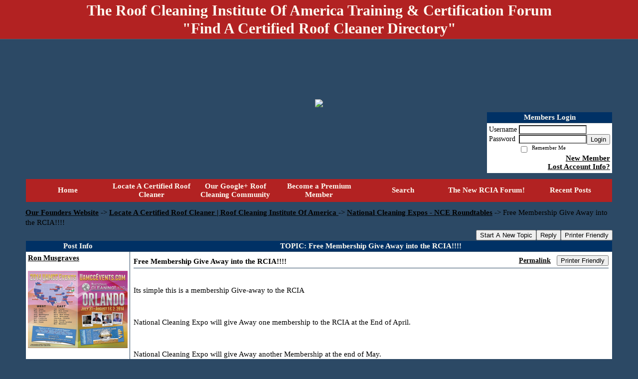

--- FILE ---
content_type: text/html; charset=UTF-8
request_url: https://123190.activeboard.com/t42328456/free-membership-give-away-into-the-rcia/?page=1
body_size: 23069
content:
			<!DOCTYPE HTML PUBLIC "-//W3C//DTD HTML 4.01//EN" "http://www.w3.org/TR/html4/strict.dtd">
			<html xmlns="http://www.w3.org/1999/xhtml">
					
					
			<head>
				
				
		
				<meta property="og:image" content="https://s3.amazonaws.com/forumavatar.activeboard.com/171?AWSAccessKeyId=1XXJBWHKN0QBQS6TGPG2&Expires=1770854400&Signature=8U0U0mR23F%2Fk4E3%2FeafN6CmWnBo%3D" />


		<meta name="generator" content="ActiveBoard" />
				<meta http-equiv="Content-Type"	content="text/html; charset=UTF-8">
				<meta name="description" content="Free Membership Give Away into the RCIA!!!!">
				<meta name="keywords" content="Free Membership Give Away into the RCIA!!!!,certified, roof, cleaning, cleaner, soft-wash, certification, equipment, chemicals, pictures, how to, locator, map, estimate, homeowner, black streaks">
		<meta name="google-site-verification" content="NSIJKUVWYbxsdDHgWsRGSVILA81aOLjQFR6Bfyy_"/>		


		<title>Free Membership Give Away into the RCIA!!!! - Locate A Certified Roof Cleaner | Roof Cleaning Institute Of America </title>
		
		<link rel="stylesheet" href="/templates/masterstyle.spark?aBID=123190&45c48cce2e2d7fbdea1afc51c7c6ad26&dev=1" type="text/css">
		<link rel="SHORTCUT ICON" href="/favicon.ico">
		
		
				
		<style id="ab-page-style" type="text/css">
/*
==================================================================
CUSTOM STYLES
==================================================================
*/

/* Place all custom style rules here for easy future reference */



/*
==================================================================
BODY & GENERAL STYLE
==================================================================
*/

html,body{display:block;width:100%;}

body {
	background: #2c4965 ;
	font-family: verdana,tahoma;
	color: #000000;
	font-size: 15px;
}

table {
	font-size: 15px;
}

th,td {
	font-family: verdana,tahoma;
	/*font-size: 15px;*/
}
hr {
	height: 0px;
	border: 0px solid #2c4965;
	border-top-width: 1px;
}

form {
	display: inline;
}
input,textarea,select {
	color: #000000;
	background-color: #FFFFFF;
	font: normal 11px Verdana, Arial, Helvetica, sans-serif;
}
input {
	text-indent: 2px;
}

a, a:active, a:visited {
	color: #000000; font-weight: bold;font-style: normal; text-decoration: underline;
}
a:hover {
	font-weight: bold;font-style: normal; text-decoration: none; color: #000000;
}


/*
==================================================================
HEADING STYLE
==================================================================
*/

.pageHeader {
	margin: 0px; 
	padding: 3px; 
	margin-bottom: 5px; 
	font-family: Trajan Pro Bold;
	font-size: 30px; 
	font-weight: 900; 
	color: #FFFAF0; 
	border: 1px solid #525E6E;
	border-width: 0px 0px 1px 0px;
	background: #B22222  repeat-x bottom left;
}
h1, h2, h3, h4, h5, h6 {
	font-weight: bold;
	font-family: Trajan Pro Bold;
	text-decoration: none;
	line-height: 120%;
	color: ;
}
h1 { font-size: 30px; }
h2 { font-size: 18px; }
h3 { font-size: 14px; }
h4,h5,h6 { font-size: 15px; }

.header-logo { text-align: center; margin-bottom: 5px; }

.gen {
	font-size: 1em;
}
.genmed {
	font-size: 0.9em;
}
.gensmall,.gensmall2 {
	font-size: 0.8em;
}



/*
==================================================================
MENU BAR STYLE
==================================================================
*/

#controlBarTable{
	border-collapse: separate;
}
#controlBarTable td {
	text-align: center;
}

.menu-widget { color:#FFFAF0; background: !important; background-color: !important; }

.ab_menu_item { color: #FFFAF0; background: #b22222  repeat-x bottom left; padding: 2px 0; }
.ab_menu_item a { color: #FFFAF0; text-decoration: none; }
.ab_menu_item_hover { color: #FFFAF0; background: #FFFFFF  repeat-x bottom left; padding: 2px 0; }
.ab_menu_item_hover a { color: #000000; text-decoration: none; }

.ab_menu_sub_item { color: #000000; background: #FFFFFF  repeat-x bottom left; padding: 2px 0; }
.ab_menu_sub_item a { color: #000000; text-decoration: none; }
.ab_menu_sub_item_hover { color: #000000; background: #b22222  repeat-x bottom left; padding: 2px 0; }
.ab_menu_sub_item_hover a { color: #FFFAF0; text-decoration: none; }



/*
==================================================================
CONTAINER STYLE
==================================================================
*/

.wrap { padding: 0 20px; }
.container { width: 95% !important; margin: 0 auto;  }

.forumline {
	background:  ;
	border: 1px solid #2c4965;
	border-collapse: collapse;
	border-radius:  -moz-border-radius: ; -webkit-border-radius: ;
}
.borderline {
	border: 1px solid #2c4965;
	border-collapse: collapse;
}
.errorline	{
	border: 1px solid #8f0000;  border-collapse: collapse;
}
.errortext	{
	color: #8f0000; font-weight: bold;
}

.topic-buttons { float: right; }
.topic-buttons button, .topic-buttons select { float: left; }

/*
==================================================================
TABLE HEADER STYLE
==================================================================
*/

th, td.th {
	color: #FFFAF0;
	background: #003165  repeat-x bottom left;
	font-family: Trajan Pro Bold;
	border-color: #2c4965;
	border-style: solid;
	border-width: 0 0 1px 0;
	font-size: 15px;
	padding: 2px;
}
th a, .th a, th a:active, .th a:active, th a:visited, .th a:visited { color: #FFFAF0 !important; }
th a:hover, .th a:hover { color:  !important; }

.thMid {
	border-width: 1px 0 1px 0; 
}
a.th, a.th:active, a.th:visited {
	color: #FFFAF0;
	
}
a.th:hover {
	color: ;
	
}



/*
==================================================================
TABLE ROW STYLE
==================================================================
*/

.row1 {
	padding: 4px;
	color: ;
	background: #FFFFFF ;
}
.row2 {
	padding: 4px;
	color: ;
	background: #FFFFFF ;
}
.row3 {
	padding: 4px;
	color: ;
	background: #FFFFFF  ;
}
.row3Gen a, .row3genmed a, .row3gensmall a, .row3Gen, a .row3genmed, a .row3gensmall a {
	color: #FFFAF0 !important;
}
td.topicRow {
	border-bottom: 0px;
	vertical-align: top;
	padding-top: 7px;
}
td.topicRow.topic-lastpost {
	padding-top: 3px;
}



/*
==================================================================
TABLE CATEGORY ROW STYLE
==================================================================
*/

td.cat,td.catHead,td.catSides,td.catLeft,td.catRight,td.catBottom,.row4 {
	color:#fcf9fc;
	background: #b22222 ;
}
td.cat,td.catHead,td.catSides,td.catLeft,td.catRight,td.catBottom {
	/*height: 28px;*/
}
.cattitle { font-size: 0.9em; padding-left: 1em; }
a.cattitle {
	color:#fcf9fc;
}


/*
==================================================================
FORUM & TOPIC TITLES
==================================================================
*/

a.forumlink, a:active.forumlink, a:visited.forumlink {
	color: #000000;
	font-weight: bold; text-decoration: none;
}
a:hover.forumlink {
	color: #000000;
	text-decoration: underline overline;
}
a.topictitle, a:active.topictitle, a:visited.topictitle {
	color: #b22222;
	text-decoration: none;
}
a:hover.topictitle {
	color: #b22222;
	text-decoration: underline;
}


/*
==================================================================
TOPIC & COMMENT STYLE
==================================================================
*/

.postdetails {
	font-size: 0.8em;
	color: ;
}
.postbody {
	/*font-size: 0.9em;*/
}
.moderatelinks {
	text-align: right;
}
.code {
	font-family: Courier, 'Courier New', sans-serif;
	font-size: 11px;
	color: #006600;
	background-color: #F1F4F8;
	border: #525E6E;
	border-style: dotted;
	border-left-width: 1px;
	border-top-width: 1px;
	border-right-width: 1px;
	border-bottom-width: 1px
}
.quote {
	font-family: Verdana, Arial, Helvetica, sans-serif;
	/*font-size: 11px;*/
	color: #3A5370;
	line-height: 125%;
	background-color: #F1F4F8;
	border: #525E6E;
	border-style: dotted;
	border-left-width: 1px;
	border-top-width: 1px;
	border-right-width: 1px;
	border-bottom-width: 1px
}
.postbody q {
	border: 1px dotted #999999;
	display: block;
	margin-left: 40px;
	margin-right: 40px;
	padding: 5px;
	font-style: italic;
}
.commentOptionMenuBreak {
	padding: 0px; margin: 2px 0px 2px 0px;
	border: 1px solid #2c4965;
}
.commentOptionMenu { 
	text-align: left; float: right; 
	background-color: #FFFFFF; 
	border: 1px solid #2c4965;
	position: absolute; z-index: 1; display: none;
}
.commentOptionMenuItem {
	cursor: pointer; padding: 2px;
}
.commentOptionMenuItem:hover {
	background-color: #FFFFFF; 
}
.topicedit-widget .row1 {
	border: none;
}


/*
==================================================================
MODERATOR/ADMINISTRATOR COLORS
==================================================================
*/

a.mod {
	font-weight: bold;
	color: #0000FF;
}
a.mod:hover {
	font-weight: bold;
}
a.admin {
	font-weight: bold;
	color: #B22222; 
}
a.admin:hover {
	font-weight: bold;
}


/*
==================================================================
WIDGET CSS
==================================================================
*/
.widget {
	margin-bottom: 5px;
}
.pm-widget .tr.read .td { background: #FFFFFF ; }
.pm-widget .td { padding-bottom: 0.25em; padding-top: 0.25em; }
.pm-widget .preview-content { font-style: italic; }
.pm-widget .participants, .pm-widget .preview { margin-top: 0.25em; margin-bottom: 0.25em; }
.pm-message-box {}



/*
==================================================================
YUI TAB STYLE
==================================================================
*/

.yui-skin-sam .yui-navset .yui-nav,.yui-skin-sam .yui-navset .yui-navset-top .yui-nav{border-color:transparent;}
.yui-skin-sam .yui-navset .yui-nav a,.yui-skin-sam .yui-navset .yui-navset-top .yui-nav a{border: 1px solid #2c4965; background:#FFFFFF ;}
.yui-skin-sam .yui-navset .yui-nav .selected a,.yui-skin-sam .yui-navset .yui-nav .selected a:focus,.yui-skin-sam .yui-navset .yui-nav .selected a:hover{background:#FFFFFF ;}
.yui-skin-sam .yui-navset .yui-nav a:hover,.yui-skin-sam .yui-navset .yui-nav a:focus{background: ;}
.yui-skin-sam .yui-navset .yui-content{border: 1px solid #2c4965; background:#FFFFFF ;}
.yui-skin-sam .yui-navset .yui-content,.yui-skin-sam .yui-navset .yui-navset-top .yui-content{}
.yui-skin-sam .yui-navset-left .yui-content{border-color:transparent;}
.yui-skin-sam .yui-navset-bottom .yui-content,.yui-skin-sam .yui-navset .yui-navset-bottom .yui-content{border-color:transparent;}
.yui-skin-sam .yui-navset .yui-nav a,.yui-skin-sam .yui-navset .yui-navset-top .yui-nav a{border: 1px solid #2c4965;}
.yui-skin-sam .yui-navset .yui-nav a em,.yui-skin-sam .yui-navset .yui-navset-top .yui-nav a em{border: 1px solid #2c4965;}

.yui-navset .yui-nav li,.yui-navset .yui-navset-top .yui-nav li,.yui-navset .yui-navset-bottom .yui-nav li{margin:0 .5em 0 0;}
.yui-navset-left .yui-nav li,.yui-navset-right .yui-nav li{margin:0 0 .5em;}
.yui-navset .yui-content .yui-hidden{position:absolute;left:-999999px;visibility:hidden;}
.yui-navset .yui-navset-left .yui-nav,.yui-navset .yui-navset-right .yui-nav,.yui-navset-left .yui-nav,.yui-navset-right .yui-nav{width:6em;}
.yui-navset-top .yui-nav,.yui-navset-bottom .yui-nav{width:auto;}.yui-navset .yui-navset-left,.yui-navset-left{padding:0 0 0 6em;}
.yui-navset-right{padding:0 6em 0 0;}
.yui-navset-top,.yui-navset-bottom{padding:auto;}
.yui-nav,.yui-nav li{margin:0;padding:0;list-style:none;}
.yui-navset li em{font-style:normal;}
.yui-navset{position:relative;zoom:1;}
.yui-navset .yui-content,.yui-navset .yui-content div{zoom:1;}
.yui-navset .yui-content:after{content:'';display:block;clear:both;}
.yui-navset .yui-nav li,.yui-navset .yui-navset-top .yui-nav li,.yui-navset .yui-navset-bottom .yui-nav li{display:inline-block;display:-moz-inline-stack;*display:inline;vertical-align:bottom;cursor:pointer;zoom:1;}
.yui-navset-left .yui-nav li,.yui-navset-right .yui-nav li{display:block;}
.yui-navset .yui-nav a{position:relative;}
.yui-navset .yui-nav li a,.yui-navset-top .yui-nav li a,.yui-navset-bottom .yui-nav li a{display:block;display:inline-block;vertical-align:bottom;zoom:1;}
.yui-navset-left .yui-nav li a,.yui-navset-right .yui-nav li a{display:block;}
.yui-navset-bottom .yui-nav li a{vertical-align:text-top;}
.yui-navset .yui-nav li a em,.yui-navset-top .yui-nav li a em,.yui-navset-bottom .yui-nav li a em{display:block;}
.yui-navset .yui-navset-left .yui-nav,.yui-navset .yui-navset-right .yui-nav,.yui-navset-left .yui-nav,.yui-navset-right .yui-nav{position:absolute;z-index:1;}
.yui-navset-top .yui-nav,.yui-navset-bottom .yui-nav{position:static;}
.yui-navset .yui-navset-left .yui-nav,.yui-navset-left .yui-nav{left:0;right:auto;}
.yui-navset .yui-navset-right .yui-nav,.yui-navset-right .yui-nav{right:0;left:auto;}
.yui-skin-sam .yui-navset .yui-nav,.yui-skin-sam .yui-navset .yui-navset-top .yui-nav{border-style:solid;border-width:0 0 0px;zoom:1;}
.yui-skin-sam .yui-navset .yui-nav li,.yui-skin-sam .yui-navset .yui-navset-top .yui-nav li{margin:0 .16em 0 0;padding:1px 0 0;zoom:1;}
.yui-skin-sam .yui-navset .yui-nav .selected,.yui-skin-sam .yui-navset .yui-navset-top .yui-nav .selected{margin:0 .16em 0 0;}
.yui-skin-sam .yui-navset .yui-nav a,.yui-skin-sam .yui-navset .yui-navset-top .yui-nav a{border-width:0 1px;position:relative;text-decoration:none;}
.yui-skin-sam .yui-navset .yui-nav a em,.yui-skin-sam .yui-navset .yui-navset-top .yui-nav a em{border-width:1px 0 0;cursor:hand;padding:.25em .75em;left:0;right:0;bottom:0;top:-1px;position:relative;}
.yui-skin-sam .yui-navset .yui-nav .selected a,.yui-skin-sam .yui-navset .yui-nav .selected a:focus,.yui-skin-sam .yui-navset .yui-nav .selected a:hover{}
.yui-skin-sam .yui-navset .yui-nav a:hover,.yui-skin-sam .yui-navset .yui-nav a:focus{outline:0;}
.yui-skin-sam .yui-navset .yui-nav .selected a em{padding:.35em .75em;}
.yui-skin-sam .yui-navset .yui-nav .selected a,.yui-skin-sam .yui-navset .yui-nav .selected a em{}
.yui-skin-sam .yui-navset .yui-content{}
.yui-skin-sam .yui-navset .yui-content,.yui-skin-sam .yui-navset .yui-navset-top .yui-content{border-width:1px;border-style:solid;padding:.25em .5em;}
.yui-skin-sam .yui-navset-left .yui-nav,.yui-skin-sam .yui-navset .yui-navset-left .yui-nav,.yui-skin-sam .yui-navset .yui-navset-right .yui-nav,.yui-skin-sam .yui-navset-right .yui-nav{border-width:0 5px 0 0;Xposition:absolute;top:0;bottom:0;}
.yui-skin-sam .yui-navset .yui-navset-right .yui-nav,.yui-skin-sam .yui-navset-right .yui-nav{border-width:0 0 0 5px;}
.yui-skin-sam .yui-navset-left .yui-nav li,.yui-skin-sam .yui-navset .yui-navset-left .yui-nav li,.yui-skin-sam .yui-navset-right .yui-nav li{margin:0 0 .16em;padding:0 0 0 1px;}.yui-skin-sam .yui-navset-right .yui-nav li{padding:0 1px 0 0;}
.yui-skin-sam .yui-navset-left .yui-nav .selected,.yui-skin-sam .yui-navset .yui-navset-left .yui-nav .selected{margin:0 -1px .16em 0;}
.yui-skin-sam .yui-navset-right .yui-nav .selected{margin:0 0 .16em -1px;}
.yui-skin-sam .yui-navset-left .yui-nav a,.yui-skin-sam .yui-navset-right .yui-nav a{border-width:1px 0;}
.yui-skin-sam .yui-navset-left .yui-nav a em,.yui-skin-sam .yui-navset .yui-navset-left .yui-nav a em,.yui-skin-sam .yui-navset-right .yui-nav a em{border-width:0 0 0 1px;padding:.2em .75em;top:auto;left:-1px;}
.yui-skin-sam .yui-navset-right .yui-nav a em{border-width:0 1px 0 0;left:auto;right:-1px;}
.yui-skin-sam .yui-navset-left .yui-nav a,.yui-skin-sam .yui-navset-left .yui-nav .selected a,.yui-skin-sam .yui-navset-left .yui-nav a:hover,.yui-skin-sam .yui-navset-right .yui-nav a,.yui-skin-sam .yui-navset-right .yui-nav .selected a,.yui-skin-sam .yui-navset-right .yui-nav a:hover,.yui-skin-sam .yui-navset-bottom .yui-nav a,.yui-skin-sam .yui-navset-bottom .yui-nav .selected a,.yui-skin-sam .yui-navset-bottom .yui-nav a:hover{background-image:none;}
.yui-skin-sam .yui-navset-left .yui-content{border-width:1px;border-style:solid;}
.yui-skin-sam .yui-navset-bottom .yui-nav,.yui-skin-sam .yui-navset .yui-navset-bottom .yui-nav{border-width:5px 0 0;}
.yui-skin-sam .yui-navset .yui-navset-bottom .yui-nav .selected,.yui-skin-sam .yui-navset-bottom .yui-nav .selected{margin:0 .16em 0 0;}
.yui-skin-sam .yui-navset .yui-navset-bottom .yui-nav li,.yui-skin-sam .yui-navset-bottom .yui-nav li{padding:0 0 1px 0;vertical-align:top;}
.yui-skin-sam .yui-navset .yui-navset-bottom .yui-nav a em,.yui-skin-sam .yui-navset-bottom .yui-nav a em{border-width:0 0 1px;top:auto;bottom:-1px;}
.yui-skin-sam .yui-navset-bottom .yui-content,.yui-skin-sam .yui-navset .yui-navset-bottom .yui-content{border-width:1px;border-style:solid;}
</style>			<script language="javascript" type="text/javascript">
				function recordTopicRating(thankYou, abKey, aBID, subForumID, topicID, rating){
					var postData = "thankYou="+thankYou+"&abKey="+abKey+"&aBID="+aBID+"&subForumID="+subForumID+"&topicID="+topicID+"&rating="+rating;
					$.get('/rating.spark?'+postData, function(data){
						var ratingSel = $('#ratingsDiv');
						ratingSel.unbind('mouseover');
						ratingSel.css({
							backgroundImage: '',
							width: '',
							fontSize: ''
						});
						ratingSel.html(data);
					});
				}
			</script>
			            <script type="text/javascript" src="/js.ln/jquery/js/jquery-1.8.2.min.js"></script>
            		
		<script type='text/javascript'>

				$(document).ready(function(){
			$("#popupContactClose").click(function(){
				disablePopup();
			});
			$("#backgroundPopup").click(function(){
				disablePopup();
			});
			$(document).keyup(function(e){
				if(e.keyCode==27 && popupStatus==1){
					disablePopup();
				}
			});
			 
			$(window).resize(function(){
				if(popupStatus==1){
					centerPopup();
				}	
			});
		});
		
		function toggle(obj) {
			var el = document.getElementById(obj);
			if ( el.style.display != 'none' ) {
				el.style.display = 'none';
			}
			else {
				el.style.display = '';
			}
		}

		
			function checkBoxes()
			{
				var items = document.getElementsByName('topicMoveDelete[]');
				var list = '';
				var firstElement = 0;
				

				
				for(var i=0; i< items.length; i++)
				{
					if(items[i].checked)
					{
						if(firstElement==0)
							list += items[i].value;
						else
							list += ';'+items[i].value;
						firstElement++;
					}
				}
				
				if(list.length < 1){
					alert("Please select one or more topics.");
					return false;
				}
				
				document.getElementById('checkedBoxes').value = list;
				return true;
			}

			function setTopicFormAction(action){
				document.topicAction.action = action;
			}

			function setButtonIMG(image,id) {
				document.getElementById(id).src = image;
			}
			
			//----------------------------------------------------------------------------------
			//		Comment menu JS
			//----------------------------------------------------------------------------------
			var hideMenu = new Array();
			function findCommentOptionMenuItem(id) {
				var i;
				for (i=0; i<hideMenu.length; i++) {
					if (hideMenu[i][0] == id) {
						return i;
					}
				}
				hideMenu.push(new Array(id,'0'));
				return hideMenu.length-1;
			}
			function showCommentOptionMenu(id, btn) {
				hideMenu[findCommentOptionMenuItem(id)][1] = '0';
			}
			function hideCommentOptionMenu(id) {
				if (document.getElementById(id)) {
					hideMenu[findCommentOptionMenuItem(id)][1] = '1';
					var t=setTimeout("closeCommentOptionMenu('"+id+"')",333);
				}
			}
			function closeCommentOptionMenu(id) {
				if (hideMenu[findCommentOptionMenuItem(id)][1] == '1') {
					document.getElementById(id).style.display='none';
				}
				hideMenu[findCommentOptionMenuItem(id)][1] = '0';
			}
			function toggleCommentOptionMenu(id, btn)
			{
				var menuSel = $('#'+id);
				menuSel.css('position','absolute');
				if (menuSel.css('display') == 'none')
				{
					menuSel.css('left', '-9999px');
					menuSel.show();
					
					var f = parseInt(menuSel.css('font-size'));
					if (f < 12)
						f = 12;
					var width = f * 10;
					menuSel.css('width', width+'px');
					
					var buttonSel = $(btn);
					
					menuSel.css('top', (buttonSel.outerHeight() + 5) + 'px');
					menuSel.css('left', (buttonSel.outerWidth() - menuSel.outerWidth()) + 'px');
				}
				else
				{
					menuSel.hide();
				}
			}

			//----------------------------------------------------------------------------------
			//		Tag UI JS
			//----------------------------------------------------------------------------------
			var hideTagMenu = new Array();
			function findTagOptionMenuItem(id) {
				var i;
				for (i=0; i<hideTagMenu.length; i++) {
					if (hideTagMenu[i][0] == id) {
						return i;
					}
				}
				hideTagMenu.push(new Array(id,'0','0'));
				return hideTagMenu.length-1;
			}
			function showTagOptionMenu(id) {
				hideTagMenu[findTagOptionMenuItem(id)][1] = '0';
			}
			function hideTagOptionMenu(id) {
				if (document.getElementById(id)) {
					hideTagMenu[findTagOptionMenuItem(id)][1] = '1';
					var t=setTimeout("closeTagOptionMenu('"+id+"')",333);
				}
			}
			function closeTagOptionMenu(id) {
				index = findTagOptionMenuItem(id);
				//console.log(hideTagMenu[index][0]+" "+hideTagMenu[index][1]+" "+hideTagMenu[index][2]);
				if (hideTagMenu[index][1] == '1' && hideTagMenu[index][2] != '1') {
					document.getElementById(id).style.display='none';
					hideTagMenu[findTagOptionMenuItem(id)][1] = '0';
				}
			}
			function toggleTagOptionMenu(id, tagMenuButton, tagMenuInput) {
				//var tagMenu = document.getElementById(id);
				var tagMenuSel = $('#'+id);
				//if (tagMenu.style.display == 'none') {
				if (tagMenuSel.css('display') == 'none') {
					
					var tagMenuButtonSel = $(tagMenuButton),
						x = tagMenuButtonSel.position().left + tagMenuButtonSel.width(),
						y = tagMenuButtonSel.position().top - tagMenuButtonSel.height() - 8;
					
					
					//var tagMenuButtonRegion = YAHOO.util.Region.getRegion(tagMenuButton);
					//var x = tagMenuButtonRegion.right;
					//var y = tagMenuButtonRegion.top;
					//y -= tagMenuButtonRegion.height - 8;

					//tagMenu.style.display = 'block'; // without this 'w' will be NaN
					tagMenuSel.show();

					var w = tagMenuSel.width(),
						h = tagMenuSel.height();
					//var tagMenuRegion = YAHOO.util.Region.getRegion(tagMenu);
					//var w = tagMenuRegion.width;
					//var h = tagMenuRegion.height;
					
					x += 4;

					rx = x + w;
					if (rx > $(document).width()) {
						x -= w;
						y = tagMenuButtonSel.position().top + tagMenuButtonSel.height() + 4;
					}
						
					by = y + h;
					if (by > $(document).height()) {
						y = tagMenuButtonSel.position().top - h - 4;
					}

					tagMenuSel.css('left', x.toString()+'px');
					tagMenuSel.css('top', y.toString()+'px');
					//tagMenu.style.left = x.toString()+'px';
					//tagMenu.style.top = y.toString()+'px';

					document.getElementById(tagMenuInput).focus();
				} else {
					tagMenuSel.hide();
					//tagMenu.style.display = 'none';
				}
			}
			function justRegisterRightClickForTagOptionMenu(id) {
				hideTagMenu[findTagOptionMenuItem(id)][2] = '1';
			}
			function registerRightClickForTagOptionMenu(id) {
				hideTagMenu[findTagOptionMenuItem(id)][2] = '1';
				var t=setTimeout("justClearRightClickForTagOptionMenu('"+id+"')",3000);
			}
			function justClearRightClickForTagOptionMenu(id) {
				hideTagMenu[findTagOptionMenuItem(id)][2] = '0';
			}
			function clearRightClickForTagOptionMenu(id) {
				hideTagMenu[findTagOptionMenuItem(id)][2] = '0';
				closeTagOptionMenu(id);
			}
		</script>	
					<script type="text/javascript">
				customPos = -1;
				
				function hilite(e, c) {
					if (e && c)
						e.className=c;
				}
				
				function lolite(e, c) {
					if (e && c)
						e.className=c;
				}
			</script>
	
						<script type="text/javascript">
				var curTopicIDForTagCallback = null;
				function recordTopicTag(aBID, topicID, abKey, image) {
					var tagSel = $('#tagInput'+topicID),
						tagAddButtonSel = $('#tagInputAddButton'+topicID);
					var tag = tagSel.val();

					tagSel.val('');
					tagAddButtonSel.attr('src', image);
					
					if (tag !== null && tag !== undefined && tag.length > 0) {
						curTopicIDForTagCallback = topicID;
						var postData = "aBID="+aBID+"&topicID="+topicID+"&tag="+encodeURI(tag).replace(/\+/g, "%2B")+"&abKey="+abKey+"&action=83";
						$.get('/tagit.spark?'+postData, handleTagSuccess);
					}
				}

				function removeTopicTag(tagID, aBID, topicID, abKey, image) {
					var tagSel = $('#tag'+tagID);
					tagSel.attr('src', image);
					
					if (tagID !== null && tagID !== undefined) {
						curTopicIDForTagCallback = topicID;
						var postData = "aBID="+aBID+"&topicID="+topicID+"&tagID="+tagID+"&abKey="+abKey+"&action=70"; 
						$.get('/tagit.spark?'+postData, handleTagSuccess);
					}
				}
				
				var handleTagSuccess = function(data) {
					document.getElementById("tagUI"+curTopicIDForTagCallback).innerHTML = data; 
					toggleTagOptionMenu("tagsMenu"+curTopicIDForTagCallback, document.getElementById("tagsMenuButton"+curTopicIDForTagCallback), "tagInput"+curTopicIDForTagCallback);
				};
			</script>
		            <script type="text/javascript">
                $(document).ready(function () {
                    var lock;
                    $(this).on('mousemove', function () {
                        if (!lock) {
                            lock = true;
                            $.ajax({
                                'type': 'POST',
                                'dataType': 'json',
                                'url': '//123190.activeboard.com/forum.spark?a=118',
                                'data': {
                                    'aBID': 123190,
                                    'rt': 2,
                                    'a': 118,

                                    'ID': -1, 

                                }
                            });
                            setTimeout(function () {
                                lock = false;
                            }, 420000);
                        }
                    });
                });
            </script>
            		</head>
		<body id="abBodyTag" bgcolor="#4682B4" text="#000000" 
		link="#000000" vlink="#000000" 		      style="margin: 0" class="default">
		<div id="uWrap" class="uWrap">
		
			<h1 class="pageHeader header-text">
				<center>The Roof Cleaning Institute Of America Training &amp; Certification Forum <br /> &quot;Find A Certified Roof Cleaner Directory&quot;</center> 		
			</h1>
			<div style="width: 728px; margin: 1em auto;"><div style="width:728px; height:90px;">
<!-- AB - Leaderboard [async] -->
<div id="placement_68329_0"></div>
<script type="text/javascript">if (!window.AdButler){(function(){var s = document.createElement("script"); s.async = true; s.type = "text/javascript";s.src = 'https://servedbyadbutler.com/app.js';var n = document.getElementsByTagName("script")[0]; n.parentNode.insertBefore(s, n);}());}</script>
<script type="text/javascript">
    var AdButler = AdButler || {}; AdButler.ads = AdButler.ads || [];
    var abkw = window.abkw || '';
    var plc68329 = window.plc68329 || 0;
    //document.write('<'+'div id="placement_68329_'+plc68329+'"></'+'div>');
    AdButler.ads.push({handler: function(opt){ AdButler.register(142519, 68329, [728,90], 'placement_68329_'+opt.place, opt); },
        opt: { place: plc68329++, keywords: abkw, domain: 'servedbyadbutler.com', click:'CLICK_MACRO_PLACEHOLDER', adserveVersion:'adserve' }});
</script>
</div></div>			<div class="header-logo">
				<img src="https://drive.google.com/file/d/1T9YOfBPaaxceLzuHKl1W07_mSLsFSU3HNg/view?usp=sharing" border="0">
			</div>
			
<div class="wrap" style="100%">
	<div class="container">
		
		
		<div class="top">
			
				<table id="abLoginBox" cellspacing="0" class="forumline" style="float: right; margin-bottom: 10px;"><tr><th><a name="loginBox"></a>Members Login</th></tr><tr><td align="right" valign="top" style="text-align: left" class="row1 gen">		<form action="/forum.spark?aBID=123190" method=post style="margin: 0px;">
		<input type=hidden name="page" value="0">
<input type=hidden name="aBID" value="123190">
		<table border=0 cellspacing=0 cellpadding=0 class="genmed" style="margin: 0;">
			<tr>
				<td>Username&nbsp;</td>
				<td><input style="vertical-align: middle" value=""
					type="text" name="forumUserName"><br />
				</td>
				<td>&nbsp;</td>
			</tr>
			<tr>
				<td>Password&nbsp;</td>
				<td><input type="password"
					name="forumPassword">
				</td>
				<td>
					<button type="submit" onsubmit="this.form.action.value='login'">Login</button>
				</td>
			</tr>
			<tr>
				<td>&nbsp;</td>
				<td>
					<input type=checkbox style="vertical-align: middle; float: left;" name="rememberLogin" value="1">
					<span class="gensmall" style="float: left;"> &nbsp; Remember Me </span>
				</td>
				<td>&nbsp;</td>
			</tr>
		</table>
					<div style="float:right; text-align:right;">
				<a href="//123190.activeboard.com/forum.spark?aBID=123190&p=4" title="New Member">New Member</a><br>
				<a href="//123190.activeboard.com/forum.spark?aBID=123190&p=6" title="Forgot Account Information">Lost Account Info?</a> 
			</div>
		<div class="clear"></div>
		<input type="hidden" name="uat" value="3">

		</form></td></tr></table>
			
			
			<div class="clear"></div>
		</div>
		
		
					<script type="text/javascript" src="/js/forum_menu.js?v=1337"></script>
				<div class="menu-widget widget" style="">
		<table class="forumline borderline table" id="controlBarTable" cellSpacing="0" cellpadding="0" style="table-layout: fixed;width: 100%; margin-bottom: 10px">
			<tbody>
				<tr class="tr-first tr-last">
							<td id="custom_mnu_0_parent" class="ab_menu_item td td-first" width="14%" align="center" 
			onmouseover="hilite(this,'ab_menu_item_hover')" onmouseout="lolite(this,'ab_menu_item')"
			 onclick="if(!clickTrap){window.location='https://123190.activeboard.com/'} clickTrap=false;" 
			style="cursor: pointer;">
			
			<div class="menu-item-wrap"><div style="padding: 4px;"><a nohref>Home</a></div></div>		</td>
				<td id="custom_mnu_1_parent" class="ab_menu_item td" width="14%" align="center" 
			onmouseover="hilite(this,'ab_menu_item_hover')" onmouseout="lolite(this,'ab_menu_item')"
			 onclick="if(!clickTrap){window.open('http://roofcleaninginstitute.org/forum/24-directory-of-non-pressure-roof-cleaning-professionals/');} clickTrap=false;" 
			style="cursor: pointer;">
			
			<div class="menu-item-wrap"><div style="padding: 4px;"><a nohref>Locate A Certified Roof Cleaner</a></div></div>		</td>
				<td id="custom_mnu_2_parent" class="ab_menu_item td" width="14%" align="center" 
			onmouseover="hilite(this,'ab_menu_item_hover')" onmouseout="lolite(this,'ab_menu_item')"
			 onclick="if(!clickTrap){window.open('https://plus.google.com/u/0/communities/110709238575550431248');} clickTrap=false;" 
			style="cursor: pointer;">
			
			<div class="menu-item-wrap"><div style="padding: 4px;"><a nohref>Our Google+ Roof Cleaning Community</a></div></div>		</td>
				<td id="custom_mnu_3_parent" class="ab_menu_item td" width="14%" align="center" 
			onmouseover="hilite(this,'ab_menu_item_hover')" onmouseout="lolite(this,'ab_menu_item')"
			 onclick="if(!clickTrap){window.open('http://roofcleaninginstitute.org/store/');} clickTrap=false;" 
			style="cursor: pointer;">
			
			<div class="menu-item-wrap"><div style="padding: 4px;"><a nohref>Become a Premium Member</a></div></div>		</td>
				<td id="custom_mnu_4_parent" class="ab_menu_item td" width="14%" align="center" 
			onmouseover="hilite(this,'ab_menu_item_hover')" onmouseout="lolite(this,'ab_menu_item')"
			 onclick="if(!clickTrap){ab_mnu_show('custom_mnu_4', this);} clickTrap=false;" 
			style="cursor: pointer;">
			
			<div class="menu-item-wrap"><div style="padding: 4px;"><a nohref>Search</a></div>		<div id="custom_mnu_4" class="ab_menu_sub_item_div" style="display: none; position: absolute;" onclick="clickTrap=true">
			<table class="forumline borderline row1" cellspacing="0" cellpadding="0" style="width: 260px;">
				<tr>
					<td class="ab_menu_sub_item" style="padding-top: 10px; text-align: center;">
						<div style="padding: 4px;"><nobr><form action="https://123190.activeboard.com/p/results/" method=post>
<input name=keywords type=text size=25>&nbsp;<input name=searchkeywords type=text size=25 value="" style="position:absolute; left:-9999px;">&nbsp;<button name=search type=submit>Search</button>
</form>
<a href="https://123190.activeboard.com/p/search/">Advanced Search</a>
</nobr></div>
					</td>
				</tr>
			</table>
		</div>
		<script>
			ab_mnu_register('custom_mnu_4');
		</script>
		</div>		</td>
				<td id="custom_mnu_5_parent" class="ab_menu_item td" width="14%" align="center" 
			onmouseover="hilite(this,'ab_menu_item_hover')" onmouseout="lolite(this,'ab_menu_item')"
			 onclick="if(!clickTrap){window.open('http://www.roofcleaninginstitute.org/');} clickTrap=false;" 
			style="cursor: pointer;">
			
			<div class="menu-item-wrap"><div style="padding: 4px;"><a nohref>The New RCIA Forum! </a></div></div>		</td>
				<td id="custom_mnu_6_parent" class="ab_menu_item td" width="14%" align="center" 
			onmouseover="hilite(this,'ab_menu_item_hover')" onmouseout="lolite(this,'ab_menu_item')"
			 onclick="if(!clickTrap){window.location='https://123190.activeboard.com/p/recent/'} clickTrap=false;" 
			style="cursor: pointer;">
			
			<div class="menu-item-wrap"><div style="padding: 4px;"><a nohref>Recent Posts</a></div></div>		</td>
						</tr>
			</tbody>
		</table>
		</div>
		
		<script>
			ab_mnu_init_all();
			clickTrap=false;
		</script>
		
		
		
		
		
		
			<div style="">
				
				<table width="100%" cellpadding="0" cellspacing="0" class="inlineTable gen defaulttext" style="line-height: 20px;">
					<tbody>
						<tr>
							<td class="" valign="top" style="text-align: left;">
								<div class="breadcrumb-widget widget gen"><a href="http://www.saferoofcleaning.com" target="">Our Founders Website</a> -&gt; <a href="https://123190.activeboard.com/">Locate A Certified Roof Cleaner | Roof Cleaning Institute Of America </a> -&gt; <a href="https://123190.activeboard.com/f513223/national-cleaning-expos-nce-roundtables/">National Cleaning Expos - NCE Roundtables</a> -&gt; <span class="nolinks">Free Membership Give Away into the RCIA!!!!</span></div>
							</td>
							<td class="" valign="top" style="text-align: right;">
							</td>
						</tr>
					</tbody>
				</table>
				
		
<table width="100%" cellpadding="0" cellspacing="0" class="inlineTable gen defaulttext" style="line-height: 20px;">
	<tbody>
		<tr>
			<td valign="top" style="text-align: left;">
			</td>
			<td valign="top" style="text-align: right;">
				<div class="topic-buttons">
					
					<button onclick="self.location='https://123190.activeboard.com/p/new/?subForumID=513223';">Start A New Topic</button>
					
						<button onclick="self.location='https://123190.activeboard.com/p/reply/?topicID=42328456';">Reply</button>
					
					
					
						<button onclick="self.location='//123190.activeboard.com/forum.spark?aBID=123190&p=84&topicID=42328456';">Printer Friendly</button>
					
				</div>
			</td>
		</tr>
	</tbody>
</table>


		
<table width="100%" cellpadding=0 cellspacing=0 class="forumline borderline" id="abPreviewTbl" style="margin-bottom: 10px;">
	<thead>
		<tr>
			<th class="thCornerL" width="200">
				Post Info
			</th>
			<th class="thTop">
				
				TOPIC: Free Membership Give Away into the RCIA!!!!
			</th>
		</tr>
	</thead>
	<tbody>
		
		
			
			<tr class="tr tr-first tr-odd">
				<td class="td-first row1 borderline comment-meta" width="200" valign=top>
					
					
					
					
					
					<a id="comment-42328456"></a>
					<div class="comment-meta">
						<a href="https://123190.activeboard.com/m1093110/profile/" rel="nofollow">Ron Musgraves</a>
					</div>
					<br>
					
						<div class="comment-meta">
							<img width=200 height=155 border="0" src="//123190.activeboard.com/avatar?id=1563153&m=76&t=1407514426"  id="avatar1093110"/>
						</div>
						<br>
					
					
						<div class="comment-meta">
							<span class="postdetails">National Cleaning Expo's</span><br>
							<img src="https://www.sparklit.com/secure/image/forum/rankicon/smallball.gif" ><img src="https://www.sparklit.com/secure/image/forum/rankicon/smallball.gif" ><img src="https://www.sparklit.com/secure/image/forum/rankicon/smallball.gif" ><img src="https://www.sparklit.com/secure/image/forum/rankicon/smallball.gif" >
						</div>
						<br>
					
					
						<div class="comment-meta">
							<span class="postdetails">Status: Offline</span>
						</div>
					
					
						<div class="comment-meta">
							<span class="postdetails">Posts: 2147</span>
						</div>
					
					<div class="comment-meta">
						<span class="postdetails">Date:
						 <time datetime="2011-04-15 10:24:39">Apr 15, 2011</time>
						</span>
					</div>
					
				</td>
				<td class="row1 borderline comment-content" valign=top>
					<table style="margin: 0px; padding: 0px; width: 100%;">
						<tbody>
							<tr>
								<td style="vertical-align: bottom;">
									
										<div class="postbody">
											<b>Free Membership Give Away into the RCIA!!!!</b>
										</div>
									
								</td>
								<td>
									<div class="genmed" align="right" style="float: right;"><nobr><a style="margin:0em" href ="https://123190.activeboard.com/t42328456/free-membership-give-away-into-the-rcia/?page=1#comment-42328456">Permalink</a>&nbsp;&nbsp;<div class="optionsWrap42328456" style="display: inline-block; position:relative;">&nbsp;<button type="button" onclick="window.location='//123190.activeboard.com/forum.spark?aBID=123190&p=83&topicID=42328456&commentID=42328456';">Printer Friendly</button></div></nobr></div>
								</td>
							</tr>
							
								<tr>
									<td style="width:100%" colspan="2">
										<hr style="margin:0px; padding:0px;">
									</td>
								</tr>
							
							<tr>
								<td style="width:100%" colspan="2">
									<div class="comment-body postbody">
										<br>
										<p>Its simple this is a membership Give-away to the RCIA</p><p> </p><p>National Cleaning Expo will give Away one membership to the RCIA at the End of April.</p><p> </p><p>National Cleaning Expo will give Away another Membership at the end of May.</p><p>At the end of May one lucky RCIA member will also win the Shirt posted below. The shirt give-away is a RCIA membership only. </p><p> </p><p><span style="text-decoration:underline;"><strong><span style="font-size:large;">Prize Items</span></strong></span></p><p>April membership RCIA Value 100.00</p><p>May Membership RCIA Value 100.00</p><p>One lucky winner will receive a Shirt Value 100.00</p><p> </p><p><span style="text-decoration:underline;font-size:small;"><span style="color:#ff0000;text-decoration:underline;">Rule of the Contest</span></span></p><p>Simple post HERE something positive about the RCIA or NCE. </p><p>Tampa Event is near July 29,30 &amp; 31st</p><p><img src="https://i111.photobucket.com/albums/n132/RonMusgraves1/Probizguide.jpg"></p><p>T-shirt winner will have to provide a logo in the proper format 72 hours following winning the shirt. </p><p>NCE wants to thank our sponsor for the <a href="http://www.professionalbusinessguide.com/">Shirt Give-away!!!</a></p><p><br /><span style="font-size:xx-small;">NCE reserves the right to change or cancel any giveaways for any reason.</span> <br /><span style="font-size:x-small;"><span class="Apple-style-span" style="font-size:10px;"><em><br /></em></span></span></p><p><br /><br /><span style="font-size:x-small;"><span class="Apple-style-span" style="font-size:10px;"><em><br /></em></span></span></p><p><br /><br /><small><em>Other Places online for the contest entree's </em></small></p><p><em><a href="http://www.propowerwash.com/board/upload/showthread.php?22705-RCIA-Membership-Give-away!!!&amp;p=236172#post236172">Here</a></em></p><p><a href="http://www.thegrimescene.com/forums/club-house/21435-rcia-membership-give-away-national-cleaning-expo-com.html#post191349">Here</a></p><p><a href="http://windowcleaningresource.com/vBulletin/wcr-giveaways-deal-day/13595-free-rcia-membership-give-away-just-post-cool-shirt.html#post123757">Here</a></p><p><a href="http://www.cleaningtalk.com/f2/rcia-membership-give-away-cool-shirt-3814/#post21059">Here</a></p><p><a href="http://www.pressurenet.net/forum/index.php?showtopic=1880">Here</a></p><p><br /><br /><span style="font-size:x-small;"><span class="Apple-style-span" style="font-size:10px;"><em>Take A look above at the other Places</em></span></span></p><br /><br /><small><i>-- Edited by Ron Musgraves on Friday 15th of April 2011 02:06:03 PM</i></small>
										<br><br>
									</div>
									
									
										__________________
										<div class="comment-signature postbody genmed">
											<p style="text-align:center;"><span style="font-family:impact, chicago;"><span style="font-size:xx-large;"><span style="color:#0000ff;">Ron Musgraves</span></span></span></p><p style="text-align:center;"><span style="color:#0000ff;"><span style="font-size:x-large;"><span style="font-family:impact, chicago;"><span style="font-size:xx-large;"><a href="http://www.nationalcleaningexpo.net/" target="_blank">National Cleaning Expos</a><br /></span></span><span style="font-size:xx-large;"><span style="font-family:impact, chicago;"></span></span></span></span><span style="color:#0000ff;"><span style="font-size:x-large;"><span style="font-size:xx-large;"><span style="font-family:Impact;">480-522-5227</span><br /></span></span><span style="font-size:x-large;"><strong>Mobile Cleaning Contractor Education Seminars Roundtables</strong></span></span></p><p style="text-align:center;"><span style="color:#0000ff;"><a href="https://www.facebook.com/pages/National-Cleaning-Expo/182429735128954" target="_blank"><span style="font-size:xx-large;font-family:'arial black', 'avant garde';">Like Us On Facebook </span></a><br /><a href="http://www.propowerwash.com/board/upload/forumdisplay.php?96-Roof-Cleaning-260" target="_blank"><span style="font-size:x-large;"><strong>Pressure Washing Institute Roof Cleaning Forum</strong></span></a></span></p>
										</div>
									
								</td>
							</tr>
						</tbody>
					</table>
				</td>
			</tr>
		
			
			<tr class="tr tr-even">
				<td class="td-first row2 borderline comment-meta" width="200" valign=top>
					
					
					
					
					
					<a id="comment-42328780"></a>
					<div class="comment-meta">
						<a href="https://123190.activeboard.com/m1093110/profile/" rel="nofollow">Ron Musgraves</a>
					</div>
					<br>
					
						<div class="comment-meta">
							<img width=200 height=155 border="0" src="//123190.activeboard.com/avatar?id=1563153&m=76&t=1407514426"  id="avatar1093110"/>
						</div>
						<br>
					
					
						<div class="comment-meta">
							<span class="postdetails">National Cleaning Expo's</span><br>
							<img src="https://www.sparklit.com/secure/image/forum/rankicon/smallball.gif" ><img src="https://www.sparklit.com/secure/image/forum/rankicon/smallball.gif" ><img src="https://www.sparklit.com/secure/image/forum/rankicon/smallball.gif" ><img src="https://www.sparklit.com/secure/image/forum/rankicon/smallball.gif" >
						</div>
						<br>
					
					
						<div class="comment-meta">
							<span class="postdetails">Status: Offline</span>
						</div>
					
					
						<div class="comment-meta">
							<span class="postdetails">Posts: 2147</span>
						</div>
					
					<div class="comment-meta">
						<span class="postdetails">Date:
						 <time datetime="2011-04-15 10:37:43">Apr 15, 2011</time>
						</span>
					</div>
					
				</td>
				<td class="row2 borderline comment-content" valign=top>
					<table style="margin: 0px; padding: 0px; width: 100%;">
						<tbody>
							<tr>
								<td style="vertical-align: bottom;">
									
								</td>
								<td>
									<div class="genmed" align="right" style="float: right;"><nobr><a style="margin:0em" href ="https://123190.activeboard.com/t42328456/free-membership-give-away-into-the-rcia/?page=1#comment-42328780">Permalink</a>&nbsp;&nbsp;<div class="optionsWrap42328780" style="display: inline-block; position:relative;">&nbsp;<button type="button" onclick="window.location='//123190.activeboard.com/forum.spark?aBID=123190&p=83&topicID=42328456&commentID=42328780';">Printer Friendly</button></div></nobr></div>
								</td>
							</tr>
							
							<tr>
								<td style="width:100%" colspan="2">
									<div class="comment-body postbody">
										<br>
										Yes Current members can win the membership also. Just post
										<br><br>
									</div>
									
									
										__________________
										<div class="comment-signature postbody genmed">
											<p style="text-align:center;"><span style="font-family:impact, chicago;"><span style="font-size:xx-large;"><span style="color:#0000ff;">Ron Musgraves</span></span></span></p><p style="text-align:center;"><span style="color:#0000ff;"><span style="font-size:x-large;"><span style="font-family:impact, chicago;"><span style="font-size:xx-large;"><a href="http://www.nationalcleaningexpo.net/" target="_blank">National Cleaning Expos</a><br /></span></span><span style="font-size:xx-large;"><span style="font-family:impact, chicago;"></span></span></span></span><span style="color:#0000ff;"><span style="font-size:x-large;"><span style="font-size:xx-large;"><span style="font-family:Impact;">480-522-5227</span><br /></span></span><span style="font-size:x-large;"><strong>Mobile Cleaning Contractor Education Seminars Roundtables</strong></span></span></p><p style="text-align:center;"><span style="color:#0000ff;"><a href="https://www.facebook.com/pages/National-Cleaning-Expo/182429735128954" target="_blank"><span style="font-size:xx-large;font-family:'arial black', 'avant garde';">Like Us On Facebook </span></a><br /><a href="http://www.propowerwash.com/board/upload/forumdisplay.php?96-Roof-Cleaning-260" target="_blank"><span style="font-size:x-large;"><strong>Pressure Washing Institute Roof Cleaning Forum</strong></span></a></span></p>
										</div>
									
								</td>
							</tr>
						</tbody>
					</table>
				</td>
			</tr>
		
			
			<tr class="tr tr-odd">
				<td class="td-first row1 borderline comment-meta" width="200" valign=top>
					
					
					
					
					
					<a id="comment-42329178"></a>
					<div class="comment-meta">
						<a href="https://123190.activeboard.com/m1052705/profile/" rel="nofollow">Roof Cleaning Bradenton FL 941-822-2454</a>
					</div>
					<br>
					
						<div class="comment-meta">
							
						</div>
						<br>
					
					
						<div class="comment-meta">
							<span class="postdetails">Guest</span><br>
							<img src="https://www.sparklit.com/secure/image/forum/rankicon/blank.gif" ><img src="https://www.sparklit.com/secure/image/forum/rankicon/blank.gif" ><img src="https://www.sparklit.com/secure/image/forum/rankicon/blank.gif" ><img src="https://www.sparklit.com/secure/image/forum/rankicon/blank.gif" ><img src="https://www.sparklit.com/secure/image/forum/rankicon/blank.gif" >
						</div>
						<br>
					
					
						<div class="comment-meta">
							<span class="postdetails">Status: Offline</span>
						</div>
					
					
						<div class="comment-meta">
							<span class="postdetails">Posts: 1486</span>
						</div>
					
					<div class="comment-meta">
						<span class="postdetails">Date:
						 <time datetime="2011-04-15 10:53:39">Apr 15, 2011</time>
						</span>
					</div>
					
				</td>
				<td class="row1 borderline comment-content" valign=top>
					<table style="margin: 0px; padding: 0px; width: 100%;">
						<tbody>
							<tr>
								<td style="vertical-align: bottom;">
									
								</td>
								<td>
									<div class="genmed" align="right" style="float: right;"><nobr><a style="margin:0em" href ="https://123190.activeboard.com/t42328456/free-membership-give-away-into-the-rcia/?page=1#comment-42329178">Permalink</a>&nbsp;&nbsp;<div class="optionsWrap42329178" style="display: inline-block; position:relative;">&nbsp;<button type="button" onclick="window.location='//123190.activeboard.com/forum.spark?aBID=123190&p=83&topicID=42328456&commentID=42329178';">Printer Friendly</button></div></nobr></div>
								</td>
							</tr>
							
							<tr>
								<td style="width:100%" colspan="2">
									<div class="comment-body postbody">
										<br>
										<p>You were reading my mind Ron, but if I did win , can I pass it on to someone of my choosing?<br /><br />RCIA and NCE came together in July of 2010 (3rd yr ?) in Tampa .<br />It was a great experience and learned a lot since then. Still have much yet to learn and <br />I cannot wait for the next event!!!<br /><br />Kim R</p><p>BTW Ron, Randy did not ruin your NCE shirts he ruined all the business t-shirts!</p><p>The NCE shirts he takes care of. <img src="http://www.sparkimg.com/emoticons/smile.gif" border="0" alt="smile" title="smile" /></p><br /><br /><small><i>-- Edited by Roof Cleaning Bradenton FL 941-822-2454 on Friday 15th of April 2011 01:57:26 PM</i></small>
										<br><br>
									</div>
									
									
										__________________
										<div class="comment-signature postbody genmed">
											<div style="text-align:center;"><span style="font-family:'arial black', 'avant garde';"><span style="font-size:medium;"><span style="font-size:x-large;"><span style="color:#000080;"></span></span></span></span></div>
										</div>
									
								</td>
							</tr>
						</tbody>
					</table>
				</td>
			</tr>
		
			
			<tr class="tr tr-even">
				<td class="td-first row2 borderline comment-meta" width="200" valign=top>
					
					
					
					
					
					<a id="comment-42329285"></a>
					<div class="comment-meta">
						<a href="https://123190.activeboard.com/m1093110/profile/" rel="nofollow">Ron Musgraves</a>
					</div>
					<br>
					
						<div class="comment-meta">
							<img width=200 height=155 border="0" src="//123190.activeboard.com/avatar?id=1563153&m=76&t=1407514426"  id="avatar1093110"/>
						</div>
						<br>
					
					
						<div class="comment-meta">
							<span class="postdetails">National Cleaning Expo's</span><br>
							<img src="https://www.sparklit.com/secure/image/forum/rankicon/smallball.gif" ><img src="https://www.sparklit.com/secure/image/forum/rankicon/smallball.gif" ><img src="https://www.sparklit.com/secure/image/forum/rankicon/smallball.gif" ><img src="https://www.sparklit.com/secure/image/forum/rankicon/smallball.gif" >
						</div>
						<br>
					
					
						<div class="comment-meta">
							<span class="postdetails">Status: Offline</span>
						</div>
					
					
						<div class="comment-meta">
							<span class="postdetails">Posts: 2147</span>
						</div>
					
					<div class="comment-meta">
						<span class="postdetails">Date:
						 <time datetime="2011-04-15 10:57:30">Apr 15, 2011</time>
						</span>
					</div>
					
				</td>
				<td class="row2 borderline comment-content" valign=top>
					<table style="margin: 0px; padding: 0px; width: 100%;">
						<tbody>
							<tr>
								<td style="vertical-align: bottom;">
									
								</td>
								<td>
									<div class="genmed" align="right" style="float: right;"><nobr><a style="margin:0em" href ="https://123190.activeboard.com/t42328456/free-membership-give-away-into-the-rcia/?page=1#comment-42329285">Permalink</a>&nbsp;&nbsp;<div class="optionsWrap42329285" style="display: inline-block; position:relative;">&nbsp;<button type="button" onclick="window.location='//123190.activeboard.com/forum.spark?aBID=123190&p=83&topicID=42328456&commentID=42329285';">Printer Friendly</button></div></nobr></div>
								</td>
							</tr>
							
							<tr>
								<td style="width:100%" colspan="2">
									<div class="comment-body postbody">
										<br>
										<blockquote><strong>Roof Cleaning Bradenton FL 941-822-2454 wrote:</strong><hr /><p>You were reading my mind Ron, but if I did win , can I pass it on to someone of my choosing?<br /><br />RCIA and NCE came together in July of 2010 (3rd yr ?) in Tampa .<br />It was a great experience and learned a lot since then. Still have much yet to learn and <br />I cannot wait for the next event!!!<br /><br />Kim R<br /><br /></p><hr /></blockquote><p> </p><p> If a member would like to use it to mentor another thats great.....</p>
										<br><br>
									</div>
									
									
										__________________
										<div class="comment-signature postbody genmed">
											<p style="text-align:center;"><span style="font-family:impact, chicago;"><span style="font-size:xx-large;"><span style="color:#0000ff;">Ron Musgraves</span></span></span></p><p style="text-align:center;"><span style="color:#0000ff;"><span style="font-size:x-large;"><span style="font-family:impact, chicago;"><span style="font-size:xx-large;"><a href="http://www.nationalcleaningexpo.net/" target="_blank">National Cleaning Expos</a><br /></span></span><span style="font-size:xx-large;"><span style="font-family:impact, chicago;"></span></span></span></span><span style="color:#0000ff;"><span style="font-size:x-large;"><span style="font-size:xx-large;"><span style="font-family:Impact;">480-522-5227</span><br /></span></span><span style="font-size:x-large;"><strong>Mobile Cleaning Contractor Education Seminars Roundtables</strong></span></span></p><p style="text-align:center;"><span style="color:#0000ff;"><a href="https://www.facebook.com/pages/National-Cleaning-Expo/182429735128954" target="_blank"><span style="font-size:xx-large;font-family:'arial black', 'avant garde';">Like Us On Facebook </span></a><br /><a href="http://www.propowerwash.com/board/upload/forumdisplay.php?96-Roof-Cleaning-260" target="_blank"><span style="font-size:x-large;"><strong>Pressure Washing Institute Roof Cleaning Forum</strong></span></a></span></p>
										</div>
									
								</td>
							</tr>
						</tbody>
					</table>
				</td>
			</tr>
		
			
			<tr class="tr tr-odd">
				<td class="td-first row1 borderline comment-meta" width="200" valign=top>
					
					
					
					
					
					<a id="comment-42332102"></a>
					<div class="comment-meta">
						<a href="https://123190.activeboard.com/m1086015/profile/" rel="nofollow">aaron61</a>
					</div>
					<br>
					
						<div class="comment-meta">
							<img width=200 height=127 border="0" src="//123190.activeboard.com/avatar?id=1473945&m=75&t=1329951610"  id="avatar1086015"/>
						</div>
						<br>
					
					
						<div class="comment-meta">
							<span class="postdetails">Guest</span><br>
							<img src="https://www.sparklit.com/secure/image/forum/rankicon/blank.gif" ><img src="https://www.sparklit.com/secure/image/forum/rankicon/blank.gif" ><img src="https://www.sparklit.com/secure/image/forum/rankicon/blank.gif" ><img src="https://www.sparklit.com/secure/image/forum/rankicon/blank.gif" ><img src="https://www.sparklit.com/secure/image/forum/rankicon/blank.gif" ><img src="https://www.sparklit.com/secure/image/forum/rankicon/blank.gif" ><img src="https://www.sparklit.com/secure/image/forum/rankicon/blank.gif" ><img src="https://www.sparklit.com/secure/image/forum/rankicon/blank.gif" ><img src="https://www.sparklit.com/secure/image/forum/rankicon/blank.gif" >
						</div>
						<br>
					
					
						<div class="comment-meta">
							<span class="postdetails">Status: Offline</span>
						</div>
					
					
						<div class="comment-meta">
							<span class="postdetails">Posts: 1208</span>
						</div>
					
					<div class="comment-meta">
						<span class="postdetails">Date:
						 <time datetime="2011-04-15 13:07:31">Apr 15, 2011</time>
						</span>
					</div>
					
				</td>
				<td class="row1 borderline comment-content" valign=top>
					<table style="margin: 0px; padding: 0px; width: 100%;">
						<tbody>
							<tr>
								<td style="vertical-align: bottom;">
									
								</td>
								<td>
									<div class="genmed" align="right" style="float: right;"><nobr><a style="margin:0em" href ="https://123190.activeboard.com/t42328456/free-membership-give-away-into-the-rcia/?page=1#comment-42332102">Permalink</a>&nbsp;&nbsp;<div class="optionsWrap42332102" style="display: inline-block; position:relative;">&nbsp;<button type="button" onclick="window.location='//123190.activeboard.com/forum.spark?aBID=123190&p=83&topicID=42328456&commentID=42332102';">Printer Friendly</button></div></nobr></div>
								</td>
							</tr>
							
							<tr>
								<td style="width:100%" colspan="2">
									<div class="comment-body postbody">
										<br>
										That is very cool Ron!
										<br><br>
									</div>
									
									
										__________________
										<div class="comment-signature postbody genmed">
											<p style="text-align:center;"><span style="color:#0000ff;"><span style="font-size:large;"><a href="http://www.integrityroofcleaning.com" target="_self" title="integrity roof cleaning"><span style="font-family:arial, helvetica, sans-serif;"><span style="font-size:x-large;"><strong>Integrity Roof Cleaning<br /></strong></span></span></a></span></span><span style="font-size:large;"><span style="font-family:arial, helvetica, sans-serif;"><strong><span style="font-size:x-large;">727.483.8177<br /></span>Clearwater Florida 33759<br /></strong></span></span></p><p style="text-align:center;"><strong><a href="http://www.youtube.com/user/superroofs?feature=mhee" target="_blank" title="roof cleaning videos">roof cleaning pinellas county florida <br /></a></strong><strong><a href="http://www.integrityroofcleaning.com" title="roof cleaning clearwater florida">Roof Cleaning Palm Harbor Florida</a></strong><span style="font-size:large;"><br /></span></p><p style="text-align:center;"><span style="font-size:large;"><span style="font-size:large;"><span style="color:#0000ff;"><strong><a href="http://roofcleaningtampaflorida.blogspot.com/" title="roof cleaning blog">Roof Cleaning Blog</a></strong></span></span></span></p>
										</div>
									
								</td>
							</tr>
						</tbody>
					</table>
				</td>
			</tr>
		
			
			<tr class="tr tr-even">
				<td class="td-first row2 borderline comment-meta" width="200" valign=top>
					
					
					
					
					
					<a id="comment-42335111"></a>
					<div class="comment-meta">
						<a href="https://123190.activeboard.com/m1296065/profile/" rel="nofollow">Central Iowa Roof Cleaning</a>
					</div>
					<br>
					
						<div class="comment-meta">
							<img width=200 height=160 border="0" src="//123190.activeboard.com/avatar?id=1594910&m=75&t=1454761556"  id="avatar1296065"/>
						</div>
						<br>
					
					
						<div class="comment-meta">
							<span class="postdetails">Certified Cedar Shake Roof Cleaning Specialist </span><br>
							<img src="https://www.sparklit.com/secure/image/forum/rankicon/orangestar.gif" ><img src="https://www.sparklit.com/secure/image/forum/rankicon/orangestar.gif" ><img src="https://www.sparklit.com/secure/image/forum/rankicon/orangestar.gif" ><img src="https://www.sparklit.com/secure/image/forum/rankicon/orangestar.gif" ><img src="https://www.sparklit.com/secure/image/forum/rankicon/orangestar.gif" ><img src="https://www.sparklit.com/secure/image/forum/rankicon/orangestar.gif" ><img src="https://www.sparklit.com/secure/image/forum/rankicon/orangestar.gif" ><img src="https://www.sparklit.com/secure/image/forum/rankicon/orangestar.gif" ><img src="https://www.sparklit.com/secure/image/forum/rankicon/orangestar.gif" >
						</div>
						<br>
					
					
						<div class="comment-meta">
							<span class="postdetails">Status: Offline</span>
						</div>
					
					
						<div class="comment-meta">
							<span class="postdetails">Posts: 1142</span>
						</div>
					
					<div class="comment-meta">
						<span class="postdetails">Date:
						 <time datetime="2011-04-15 16:44:25">Apr 15, 2011</time>
						</span>
					</div>
					
				</td>
				<td class="row2 borderline comment-content" valign=top>
					<table style="margin: 0px; padding: 0px; width: 100%;">
						<tbody>
							<tr>
								<td style="vertical-align: bottom;">
									
								</td>
								<td>
									<div class="genmed" align="right" style="float: right;"><nobr><a style="margin:0em" href ="https://123190.activeboard.com/t42328456/free-membership-give-away-into-the-rcia/?page=1#comment-42335111">Permalink</a>&nbsp;&nbsp;<div class="optionsWrap42335111" style="display: inline-block; position:relative;">&nbsp;<button type="button" onclick="window.location='//123190.activeboard.com/forum.spark?aBID=123190&p=83&topicID=42328456&commentID=42335111';">Printer Friendly</button></div></nobr></div>
								</td>
							</tr>
							
							<tr>
								<td style="width:100%" colspan="2">
									<div class="comment-body postbody">
										<br>
										<p>Ron:</p><p>I PM'd you about the Tampa &quot;Roof Cleaning&quot; event you posted sometime back. In your response you told me to check NCE, which the link took me to PWI and I am not a member or go over there. In short, the reference here of July 29, 30 &amp; 31st I take is the event you were referring to?</p><p>Thanks</p><br /><br /><small><i>-- Edited by Central Iowa Roof Cleaning 515-971-1430 on Friday 15th of April 2011 07:44:57 PM</i></small>
										<br><br>
									</div>
									
									
										__________________
										<div class="comment-signature postbody genmed">
											<p><strong><span style="color:#008000;">Sullivan Roof Cleaning, Inc.</span></strong></p><p><strong><span style="color:#008000;">6595 N.E. 12th Ave</span></strong></p><p><strong><span style="color:#008000;">Pleasant Hill, Iowa 50327</span></strong></p><p><strong>515-971-1430</strong></p><p><span style="color:#0000ff;"><a href="http://www.sullivanroofcleaning.com"><span style="color:#0000ff;">www.sullivanroofcleaning.com</span></a></span></p><p><span style="color:#0000ff;"><a href="http://www.cedarroofclean.com"><span style="color:#0000ff;">www.cedarroofclean.com</span></a></span></p><p><strong><span style="color:#008000;">Serving The Greater MidWest For All Your Cedar Roof Cleaning</span></strong></p>
										</div>
									
								</td>
							</tr>
						</tbody>
					</table>
				</td>
			</tr>
		
			
			<tr class="tr tr-odd">
				<td class="td-first row1 borderline comment-meta" width="200" valign=top>
					
					
					
					
					
					<a id="comment-42336214"></a>
					<div class="comment-meta">
						<a href="https://123190.activeboard.com/m1093110/profile/" rel="nofollow">Ron Musgraves</a>
					</div>
					<br>
					
						<div class="comment-meta">
							<img width=200 height=155 border="0" src="//123190.activeboard.com/avatar?id=1563153&m=76&t=1407514426"  id="avatar1093110"/>
						</div>
						<br>
					
					
						<div class="comment-meta">
							<span class="postdetails">National Cleaning Expo's</span><br>
							<img src="https://www.sparklit.com/secure/image/forum/rankicon/smallball.gif" ><img src="https://www.sparklit.com/secure/image/forum/rankicon/smallball.gif" ><img src="https://www.sparklit.com/secure/image/forum/rankicon/smallball.gif" ><img src="https://www.sparklit.com/secure/image/forum/rankicon/smallball.gif" >
						</div>
						<br>
					
					
						<div class="comment-meta">
							<span class="postdetails">Status: Offline</span>
						</div>
					
					
						<div class="comment-meta">
							<span class="postdetails">Posts: 2147</span>
						</div>
					
					<div class="comment-meta">
						<span class="postdetails">Date:
						 <time datetime="2011-04-15 18:11:51">Apr 15, 2011</time>
						</span>
					</div>
					
				</td>
				<td class="row1 borderline comment-content" valign=top>
					<table style="margin: 0px; padding: 0px; width: 100%;">
						<tbody>
							<tr>
								<td style="vertical-align: bottom;">
									
								</td>
								<td>
									<div class="genmed" align="right" style="float: right;"><nobr><a style="margin:0em" href ="https://123190.activeboard.com/t42328456/free-membership-give-away-into-the-rcia/?page=1#comment-42336214">Permalink</a>&nbsp;&nbsp;<div class="optionsWrap42336214" style="display: inline-block; position:relative;">&nbsp;<button type="button" onclick="window.location='//123190.activeboard.com/forum.spark?aBID=123190&p=83&topicID=42328456&commentID=42336214';">Printer Friendly</button></div></nobr></div>
								</td>
							</tr>
							
							<tr>
								<td style="width:100%" colspan="2">
									<div class="comment-body postbody">
										<br>
										<blockquote><strong>Central Iowa Roof Cleaning 515-971-1430 wrote:</strong><hr /><p>Ron:</p><p>I PM'd you about the Tampa &quot;Roof Cleaning&quot; event you posted sometime back. In your response you told me to check NCE, which the link took me to PWI and I am not a member or go over there. In short, the reference here of July 29, 30 &amp; 31st I take is the event you were referring to?</p><p>Thanks</p><p><br /><br /><small><em>-- Edited by Central Iowa Roof Cleaning 515-971-1430 on Friday 15th of April 2011 07:44:57 PM</em></small></p><hr /></blockquote><p> Kory will have official details soon with signup and PDF, plus everyone will get a mailer.</p><p>Everyone one near KY should look at the event in KY end of MAY</p><p> </p><p> </p>
										<br><br>
									</div>
									
									
										__________________
										<div class="comment-signature postbody genmed">
											<p style="text-align:center;"><span style="font-family:impact, chicago;"><span style="font-size:xx-large;"><span style="color:#0000ff;">Ron Musgraves</span></span></span></p><p style="text-align:center;"><span style="color:#0000ff;"><span style="font-size:x-large;"><span style="font-family:impact, chicago;"><span style="font-size:xx-large;"><a href="http://www.nationalcleaningexpo.net/" target="_blank">National Cleaning Expos</a><br /></span></span><span style="font-size:xx-large;"><span style="font-family:impact, chicago;"></span></span></span></span><span style="color:#0000ff;"><span style="font-size:x-large;"><span style="font-size:xx-large;"><span style="font-family:Impact;">480-522-5227</span><br /></span></span><span style="font-size:x-large;"><strong>Mobile Cleaning Contractor Education Seminars Roundtables</strong></span></span></p><p style="text-align:center;"><span style="color:#0000ff;"><a href="https://www.facebook.com/pages/National-Cleaning-Expo/182429735128954" target="_blank"><span style="font-size:xx-large;font-family:'arial black', 'avant garde';">Like Us On Facebook </span></a><br /><a href="http://www.propowerwash.com/board/upload/forumdisplay.php?96-Roof-Cleaning-260" target="_blank"><span style="font-size:x-large;"><strong>Pressure Washing Institute Roof Cleaning Forum</strong></span></a></span></p>
										</div>
									
								</td>
							</tr>
						</tbody>
					</table>
				</td>
			</tr>
		
			
			<tr class="tr tr-even">
				<td class="td-first row2 borderline comment-meta" width="200" valign=top>
					
					
					
					
					
					<a id="comment-42337481"></a>
					<div class="comment-meta">
						<a href="https://123190.activeboard.com/m1296065/profile/" rel="nofollow">Central Iowa Roof Cleaning</a>
					</div>
					<br>
					
						<div class="comment-meta">
							<img width=200 height=160 border="0" src="//123190.activeboard.com/avatar?id=1594910&m=75&t=1454761556"  id="avatar1296065"/>
						</div>
						<br>
					
					
						<div class="comment-meta">
							<span class="postdetails">Certified Cedar Shake Roof Cleaning Specialist </span><br>
							<img src="https://www.sparklit.com/secure/image/forum/rankicon/orangestar.gif" ><img src="https://www.sparklit.com/secure/image/forum/rankicon/orangestar.gif" ><img src="https://www.sparklit.com/secure/image/forum/rankicon/orangestar.gif" ><img src="https://www.sparklit.com/secure/image/forum/rankicon/orangestar.gif" ><img src="https://www.sparklit.com/secure/image/forum/rankicon/orangestar.gif" ><img src="https://www.sparklit.com/secure/image/forum/rankicon/orangestar.gif" ><img src="https://www.sparklit.com/secure/image/forum/rankicon/orangestar.gif" ><img src="https://www.sparklit.com/secure/image/forum/rankicon/orangestar.gif" ><img src="https://www.sparklit.com/secure/image/forum/rankicon/orangestar.gif" >
						</div>
						<br>
					
					
						<div class="comment-meta">
							<span class="postdetails">Status: Offline</span>
						</div>
					
					
						<div class="comment-meta">
							<span class="postdetails">Posts: 1142</span>
						</div>
					
					<div class="comment-meta">
						<span class="postdetails">Date:
						 <time datetime="2011-04-15 19:39:32">Apr 15, 2011</time>
						</span>
					</div>
					
				</td>
				<td class="row2 borderline comment-content" valign=top>
					<table style="margin: 0px; padding: 0px; width: 100%;">
						<tbody>
							<tr>
								<td style="vertical-align: bottom;">
									
								</td>
								<td>
									<div class="genmed" align="right" style="float: right;"><nobr><a style="margin:0em" href ="https://123190.activeboard.com/t42328456/free-membership-give-away-into-the-rcia/?page=1#comment-42337481">Permalink</a>&nbsp;&nbsp;<div class="optionsWrap42337481" style="display: inline-block; position:relative;">&nbsp;<button type="button" onclick="window.location='//123190.activeboard.com/forum.spark?aBID=123190&p=83&topicID=42328456&commentID=42337481';">Printer Friendly</button></div></nobr></div>
								</td>
							</tr>
							
							<tr>
								<td style="width:100%" colspan="2">
									<div class="comment-body postbody">
										<br>
										<blockquote><strong>Ron Musgraves wrote:</strong><hr /><blockquote><strong>Central Iowa Roof Cleaning 515-971-1430 wrote:</strong><hr /><p>Ron:</p><p>I PM'd you about the Tampa &quot;Roof Cleaning&quot; event you posted sometime back. In your response you told me to check NCE, which the link took me to PWI and I am not a member or go over there. In short, the reference here of July 29, 30 &amp; 31st I take is the event you were referring to?</p><p>Thanks</p><p><br /><br /><small><em>-- Edited by Central Iowa Roof Cleaning 515-971-1430 on Friday 15th of April 2011 07:44:57 PM</em></small></p><hr /></blockquote><p> Kory will have official details soon with signup and PDF, plus everyone will get a mailer.</p><p>Everyone one near KY should look at the event in KY end of MAY</p><p> </p><p> </p><hr /></blockquote><p> Okay. Thanks Ron. Just wanted to get the info out so everyone can book and save money, more so, for us further away.</p><p> </p>
										<br><br>
									</div>
									
									
										__________________
										<div class="comment-signature postbody genmed">
											<p><strong><span style="color:#008000;">Sullivan Roof Cleaning, Inc.</span></strong></p><p><strong><span style="color:#008000;">6595 N.E. 12th Ave</span></strong></p><p><strong><span style="color:#008000;">Pleasant Hill, Iowa 50327</span></strong></p><p><strong>515-971-1430</strong></p><p><span style="color:#0000ff;"><a href="http://www.sullivanroofcleaning.com"><span style="color:#0000ff;">www.sullivanroofcleaning.com</span></a></span></p><p><span style="color:#0000ff;"><a href="http://www.cedarroofclean.com"><span style="color:#0000ff;">www.cedarroofclean.com</span></a></span></p><p><strong><span style="color:#008000;">Serving The Greater MidWest For All Your Cedar Roof Cleaning</span></strong></p>
										</div>
									
								</td>
							</tr>
						</tbody>
					</table>
				</td>
			</tr>
		
			
			<tr class="tr tr-odd">
				<td class="td-first row1 borderline comment-meta" width="200" valign=top>
					
					
					
					
					
					<a id="comment-42341936"></a>
					<div class="comment-meta">
						<a href="https://123190.activeboard.com/m1093110/profile/" rel="nofollow">Ron Musgraves</a>
					</div>
					<br>
					
						<div class="comment-meta">
							<img width=200 height=155 border="0" src="//123190.activeboard.com/avatar?id=1563153&m=76&t=1407514426"  id="avatar1093110"/>
						</div>
						<br>
					
					
						<div class="comment-meta">
							<span class="postdetails">National Cleaning Expo's</span><br>
							<img src="https://www.sparklit.com/secure/image/forum/rankicon/smallball.gif" ><img src="https://www.sparklit.com/secure/image/forum/rankicon/smallball.gif" ><img src="https://www.sparklit.com/secure/image/forum/rankicon/smallball.gif" ><img src="https://www.sparklit.com/secure/image/forum/rankicon/smallball.gif" >
						</div>
						<br>
					
					
						<div class="comment-meta">
							<span class="postdetails">Status: Offline</span>
						</div>
					
					
						<div class="comment-meta">
							<span class="postdetails">Posts: 2147</span>
						</div>
					
					<div class="comment-meta">
						<span class="postdetails">Date:
						 <time datetime="2011-04-16 07:40:47">Apr 16, 2011</time>
						</span>
					</div>
					
				</td>
				<td class="row1 borderline comment-content" valign=top>
					<table style="margin: 0px; padding: 0px; width: 100%;">
						<tbody>
							<tr>
								<td style="vertical-align: bottom;">
									
								</td>
								<td>
									<div class="genmed" align="right" style="float: right;"><nobr><a style="margin:0em" href ="https://123190.activeboard.com/t42328456/free-membership-give-away-into-the-rcia/?page=1#comment-42341936">Permalink</a>&nbsp;&nbsp;<div class="optionsWrap42341936" style="display: inline-block; position:relative;">&nbsp;<button type="button" onclick="window.location='//123190.activeboard.com/forum.spark?aBID=123190&p=83&topicID=42328456&commentID=42341936';">Printer Friendly</button></div></nobr></div>
								</td>
							</tr>
							
							<tr>
								<td style="width:100%" colspan="2">
									<div class="comment-body postbody">
										<br>
										You can book Hotel , call Kory he has the info 
										<br><br>
									</div>
									
									
										__________________
										<div class="comment-signature postbody genmed">
											<p style="text-align:center;"><span style="font-family:impact, chicago;"><span style="font-size:xx-large;"><span style="color:#0000ff;">Ron Musgraves</span></span></span></p><p style="text-align:center;"><span style="color:#0000ff;"><span style="font-size:x-large;"><span style="font-family:impact, chicago;"><span style="font-size:xx-large;"><a href="http://www.nationalcleaningexpo.net/" target="_blank">National Cleaning Expos</a><br /></span></span><span style="font-size:xx-large;"><span style="font-family:impact, chicago;"></span></span></span></span><span style="color:#0000ff;"><span style="font-size:x-large;"><span style="font-size:xx-large;"><span style="font-family:Impact;">480-522-5227</span><br /></span></span><span style="font-size:x-large;"><strong>Mobile Cleaning Contractor Education Seminars Roundtables</strong></span></span></p><p style="text-align:center;"><span style="color:#0000ff;"><a href="https://www.facebook.com/pages/National-Cleaning-Expo/182429735128954" target="_blank"><span style="font-size:xx-large;font-family:'arial black', 'avant garde';">Like Us On Facebook </span></a><br /><a href="http://www.propowerwash.com/board/upload/forumdisplay.php?96-Roof-Cleaning-260" target="_blank"><span style="font-size:x-large;"><strong>Pressure Washing Institute Roof Cleaning Forum</strong></span></a></span></p>
										</div>
									
								</td>
							</tr>
						</tbody>
					</table>
				</td>
			</tr>
		
			
			<tr class="tr tr-even">
				<td class="td-first row2 borderline comment-meta" width="200" valign=top>
					
					
					
					
					
					<a id="comment-42355139"></a>
					<div class="comment-meta">
						<a href="https://123190.activeboard.com/m1052705/profile/" rel="nofollow">Roof Cleaning Bradenton FL 941-822-2454</a>
					</div>
					<br>
					
						<div class="comment-meta">
							
						</div>
						<br>
					
					
						<div class="comment-meta">
							<span class="postdetails">Guest</span><br>
							<img src="https://www.sparklit.com/secure/image/forum/rankicon/blank.gif" ><img src="https://www.sparklit.com/secure/image/forum/rankicon/blank.gif" ><img src="https://www.sparklit.com/secure/image/forum/rankicon/blank.gif" ><img src="https://www.sparklit.com/secure/image/forum/rankicon/blank.gif" ><img src="https://www.sparklit.com/secure/image/forum/rankicon/blank.gif" >
						</div>
						<br>
					
					
						<div class="comment-meta">
							<span class="postdetails">Status: Offline</span>
						</div>
					
					
						<div class="comment-meta">
							<span class="postdetails">Posts: 1486</span>
						</div>
					
					<div class="comment-meta">
						<span class="postdetails">Date:
						 <time datetime="2011-04-17 10:06:08">Apr 17, 2011</time>
						</span>
					</div>
					
				</td>
				<td class="row2 borderline comment-content" valign=top>
					<table style="margin: 0px; padding: 0px; width: 100%;">
						<tbody>
							<tr>
								<td style="vertical-align: bottom;">
									
								</td>
								<td>
									<div class="genmed" align="right" style="float: right;"><nobr><a style="margin:0em" href ="https://123190.activeboard.com/t42328456/free-membership-give-away-into-the-rcia/?page=1#comment-42355139">Permalink</a>&nbsp;&nbsp;<div class="optionsWrap42355139" style="display: inline-block; position:relative;">&nbsp;<button type="button" onclick="window.location='//123190.activeboard.com/forum.spark?aBID=123190&p=83&topicID=42328456&commentID=42355139';">Printer Friendly</button></div></nobr></div>
								</td>
							</tr>
							
							<tr>
								<td style="width:100%" colspan="2">
									<div class="comment-body postbody">
										<br>
										bump<br />
										<br><br>
									</div>
									
									
										__________________
										<div class="comment-signature postbody genmed">
											<div style="text-align:center;"><span style="font-family:'arial black', 'avant garde';"><span style="font-size:medium;"><span style="font-size:x-large;"><span style="color:#000080;"></span></span></span></span></div>
										</div>
									
								</td>
							</tr>
						</tbody>
					</table>
				</td>
			</tr>
		
			
			<tr class="tr tr-odd">
				<td class="td-first row1 borderline comment-meta" width="200" valign=top>
					
					
					
					
					
					<a id="comment-42356743"></a>
					<div class="comment-meta">
						<a href="https://123190.activeboard.com/m896460/profile/" rel="nofollow">Apple Roof Cleaning Tampa FL (813) 655-8777</a>
					</div>
					<br>
					
						<div class="comment-meta">
							<img width=200 height=150 border="0" src="//123190.activeboard.com/avatar?id=1468787&m=73&t=1326740022"  id="avatar896460"/>
						</div>
						<br>
					
					
						<div class="comment-meta">
							<span class="postdetails">RCIA Founder</span><br>
							<img src="https://www.sparklit.com/secure/image/forum/rankicon/redstar.gif" ><img src="https://www.sparklit.com/secure/image/forum/rankicon/redstar.gif" ><img src="https://www.sparklit.com/secure/image/forum/rankicon/redstar.gif" ><img src="https://www.sparklit.com/secure/image/forum/rankicon/redstar.gif" ><img src="https://www.sparklit.com/secure/image/forum/rankicon/redstar.gif" ><img src="https://www.sparklit.com/secure/image/forum/rankicon/redstar.gif" ><img src="https://www.sparklit.com/secure/image/forum/rankicon/redstar.gif" ><img src="https://www.sparklit.com/secure/image/forum/rankicon/redstar.gif" ><img src="https://www.sparklit.com/secure/image/forum/rankicon/redstar.gif" >
						</div>
						<br>
					
					
						<div class="comment-meta">
							<span class="postdetails">Status: Offline</span>
						</div>
					
					
						<div class="comment-meta">
							<span class="postdetails">Posts: 7908</span>
						</div>
					
					<div class="comment-meta">
						<span class="postdetails">Date:
						 <time datetime="2011-04-17 12:39:01">Apr 17, 2011</time>
						</span>
					</div>
					
				</td>
				<td class="row1 borderline comment-content" valign=top>
					<table style="margin: 0px; padding: 0px; width: 100%;">
						<tbody>
							<tr>
								<td style="vertical-align: bottom;">
									
								</td>
								<td>
									<div class="genmed" align="right" style="float: right;"><nobr><a style="margin:0em" href ="https://123190.activeboard.com/t42328456/free-membership-give-away-into-the-rcia/?page=1#comment-42356743">Permalink</a>&nbsp;&nbsp;<div class="optionsWrap42356743" style="display: inline-block; position:relative;">&nbsp;<button type="button" onclick="window.location='//123190.activeboard.com/forum.spark?aBID=123190&p=83&topicID=42328456&commentID=42356743';">Printer Friendly</button></div></nobr></div>
								</td>
							</tr>
							
							<tr>
								<td style="width:100%" colspan="2">
									<div class="comment-body postbody">
										<br>
										<p>I want to win an AC Shirt <img src="http://www.sparkimg.com/emoticons/biggrin.gif" border="0" alt="biggrin" title="biggrin" /> </p>
										<br><br>
									</div>
									
									
										__________________
										<div class="comment-signature postbody genmed">
											<p style="text-align:center;"><span style="font-family:'book antiqua', palatino;"><span style="font-family:'book antiqua', palatino;"><strong><span style="font-family:'book antiqua', palatino;"><span style="font-family:'book antiqua', palatino;"><span style="font-family:'book antiqua', palatino;"><span style="font-family:'book antiqua', palatino;"><iframe type="text/html" frameborder="0" width="425" height="350" src="//www.youtube.com/embed/gdoWEqTa9qE" allowfullscreen></iframe><br /></span></span></span></span></strong></span></span></p><p style="text-align:center;"><span style="font-family:'arial black', 'avant garde';"><strong><span style="text-decoration:underline;font-size:large;"><span style="color:#0000ff;text-decoration:underline;"><span style="color:#ee1026;text-decoration:underline;"><span style="color:#000000;text-decoration:underline;">Apple </span></span></span><span style="color:#0000ff;text-decoration:underline;"><span style="color:#ee1026;text-decoration:underline;"><span style="color:#000000;text-decoration:underline;">Roof Cleaning Tampa</span></span></span> <span style="color:#0000ff;text-decoration:underline;"><span style="color:#ee1026;text-decoration:underline;"><span style="color:#333300;text-decoration:underline;"><span style="color:#000000;text-decoration:underline;">Florida</span></span></span></span></span></strong></span></p><p style="text-align:center;"><span style="font-family:'arial black', 'avant garde';"><strong><span style="text-decoration:underline;font-size:large;"><span style="color:#0000ff;text-decoration:underline;"><span style="color:#ee1026;text-decoration:underline;"><span style="color:#333300;text-decoration:underline;"><span style="color:#000000;text-decoration:underline;">711 Westbrook</span></span></span></span></span></strong></span></p><p style="text-align:center;"><span style="font-family:'arial black', 'avant garde';"><strong><span style="text-decoration:underline;font-size:large;"><span style="color:#0000ff;text-decoration:underline;"><span style="color:#ee1026;text-decoration:underline;"><span style="color:#333300;text-decoration:underline;"><span style="color:#000000;text-decoration:underline;">Brandon, FL 33511</span></span></span></span></span></strong></span></p><p style="text-align:center;"><span style="font-family:'arial black', 'avant garde';"><strong><span style="font-size:large;"><span style="color:#0000ff;"><span style="color:#ee1026;"><span style="color:#ed1127;"><a href="http://g.co/maps/4s5e9">813 655 8777</a></span></span></span></span></strong></span></p><p style="text-align:center;"><span style="font-family:'arial black', 'avant garde';"><strong><span style="font-size:large;"><a href="http://www.saferoofcleaning.com">See our website here</a> </span></strong></span></p><p style="text-align:center;"><span style="font-family:'arial black', 'avant garde';"><strong><span style="font-size:large;"><a href="http://www.roof-cleaning-tampa.com">Click here for more information</a></span></strong></span></p><p style="text-align:center;"><span style="font-family:'arial black', 'avant garde';"><strong><span style="font-size:large;"><a href="http://www.roofcleaningtampa.wordpress.com">Here are more of our services</a></span></strong></span></p><p style="text-align:center;"><span style="font-family:'arial black', 'avant garde';"><strong><span style="font-size:large;"><a href="http://youtu.be/rhcAB20k9GY">Watch a short video</a></span></strong></span></p><p> </p><div><strong><span style="font-size:large;"><span style="font-family:'arial black', 'avant garde';"><br /><br /></span><span style="color:#0000ff;"><span style="color:#ee1026;"><span style="color:#000000;"><span style="font-family:'arial black', 'avant garde';"><br /></span></span></span></span><span style="font-family:'arial black', 'avant garde';"><a href="http://roofcleaningtampa.wordpress.com/" target="_self"></a></span></span></strong></div><p> </p>
										</div>
									
								</td>
							</tr>
						</tbody>
					</table>
				</td>
			</tr>
		
			
			<tr class="tr tr-even">
				<td class="td-first row2 borderline comment-meta" width="200" valign=top>
					
					
					
					
					
					<a id="comment-42365054"></a>
					<div class="comment-meta">
						<a href="https://123190.activeboard.com/m1251032/profile/" rel="nofollow">E-P-W</a>
					</div>
					<br>
					
						<div class="comment-meta">
							<img width=200 height=71 border="0" src="//123190.activeboard.com/avatar?id=1251032&m=75&t=1269725759"  id="avatar1251032"/>
						</div>
						<br>
					
					
						<div class="comment-meta">
							<span class="postdetails">Guest</span><br>
							<img src="https://www.sparklit.com/secure/image/forum/rankicon/blank.gif" ><img src="https://www.sparklit.com/secure/image/forum/rankicon/blank.gif" ><img src="https://www.sparklit.com/secure/image/forum/rankicon/blank.gif" ><img src="https://www.sparklit.com/secure/image/forum/rankicon/blank.gif" >
						</div>
						<br>
					
					
						<div class="comment-meta">
							<span class="postdetails">Status: Offline</span>
						</div>
					
					
						<div class="comment-meta">
							<span class="postdetails">Posts: 106</span>
						</div>
					
					<div class="comment-meta">
						<span class="postdetails">Date:
						 <time datetime="2011-04-18 03:43:04">Apr 18, 2011</time>
						</span>
					</div>
					
				</td>
				<td class="row2 borderline comment-content" valign=top>
					<table style="margin: 0px; padding: 0px; width: 100%;">
						<tbody>
							<tr>
								<td style="vertical-align: bottom;">
									
								</td>
								<td>
									<div class="genmed" align="right" style="float: right;"><nobr><a style="margin:0em" href ="https://123190.activeboard.com/t42328456/free-membership-give-away-into-the-rcia/?page=1#comment-42365054">Permalink</a>&nbsp;&nbsp;<div class="optionsWrap42365054" style="display: inline-block; position:relative;">&nbsp;<button type="button" onclick="window.location='//123190.activeboard.com/forum.spark?aBID=123190&p=83&topicID=42328456&commentID=42365054';">Printer Friendly</button></div></nobr></div>
								</td>
							</tr>
							
							<tr>
								<td style="width:100%" colspan="2">
									<div class="comment-body postbody">
										<br>
										Drop me in the fishbowl.
										<br><br>
									</div>
									
									
										__________________
										<div class="comment-signature postbody genmed">
											<p style="text-align:center;">Extreme Power Wash<br /><br /><br />512-963-7268</p><div class="yui-dt-liner" style="text-align:center;">www.extremepowerwash.com<br />contact@extremepowerwash.com</div>
										</div>
									
								</td>
							</tr>
						</tbody>
					</table>
				</td>
			</tr>
		
			
			<tr class="tr tr-odd">
				<td class="td-first row1 borderline comment-meta" width="200" valign=top>
					
					
					
					
					
					<a id="comment-42365251"></a>
					<div class="comment-meta">
						<a href="https://123190.activeboard.com/m1104466/profile/" rel="nofollow">Reliable Roof Cleaning Jacksonville FL</a>
					</div>
					<br>
					
						<div class="comment-meta">
							<img width=200 height=131 border="0" src="//123190.activeboard.com/avatar?id=1104466&m=76&t=1285276489"  id="avatar1104466"/>
						</div>
						<br>
					
					
						<div class="comment-meta">
							<span class="postdetails">Guest</span><br>
							<img src="https://www.sparklit.com/secure/image/forum/rankicon/blank.gif" ><img src="https://www.sparklit.com/secure/image/forum/rankicon/blank.gif" ><img src="https://www.sparklit.com/secure/image/forum/rankicon/blank.gif" ><img src="https://www.sparklit.com/secure/image/forum/rankicon/blank.gif" >
						</div>
						<br>
					
					
						<div class="comment-meta">
							<span class="postdetails">Status: Offline</span>
						</div>
					
					
						<div class="comment-meta">
							<span class="postdetails">Posts: 387</span>
						</div>
					
					<div class="comment-meta">
						<span class="postdetails">Date:
						 <time datetime="2011-04-18 04:15:59">Apr 18, 2011</time>
						</span>
					</div>
					
				</td>
				<td class="row1 borderline comment-content" valign=top>
					<table style="margin: 0px; padding: 0px; width: 100%;">
						<tbody>
							<tr>
								<td style="vertical-align: bottom;">
									
								</td>
								<td>
									<div class="genmed" align="right" style="float: right;"><nobr><a style="margin:0em" href ="https://123190.activeboard.com/t42328456/free-membership-give-away-into-the-rcia/?page=1#comment-42365251">Permalink</a>&nbsp;&nbsp;<div class="optionsWrap42365251" style="display: inline-block; position:relative;">&nbsp;<button type="button" onclick="window.location='//123190.activeboard.com/forum.spark?aBID=123190&p=83&topicID=42328456&commentID=42365251';">Printer Friendly</button></div></nobr></div>
								</td>
							</tr>
							
							<tr>
								<td style="width:100%" colspan="2">
									<div class="comment-body postbody">
										<br>
										<p>RCIA is a great place to educate yourself on roof cleaning. There is no telling how many mistakes I would have made without using the resources available here.</p><p>I attended the NCE event in Tampa last year. I went there hoping to expand my knowledge and meet fellow contractors who I only knew as a name on the forum. The networking was great and to my great surprise I was the Grand Prize Winner. I'm looking forward to the event this July and making even more friends.</p><p>Charles</p>
										<br><br>
									</div>
									
									
										__________________
										<div class="comment-signature postbody genmed">
											<p style="text-align:center;"><span style="font-size:large;"><span style="font-size:medium;">Charles Emanuel</span><br /><span style="font-size:medium;">904-657-9134<br /></span></span></p>
										</div>
									
								</td>
							</tr>
						</tbody>
					</table>
				</td>
			</tr>
		
			
			<tr class="tr tr-even">
				<td class="td-first row2 borderline comment-meta" width="200" valign=top>
					
					
					
					
					
					<a id="comment-42365777"></a>
					<div class="comment-meta">
						<a href="https://123190.activeboard.com/m1046392/profile/" rel="nofollow">Roof Cleaning Missouri 417-230-8103</a>
					</div>
					<br>
					
						<div class="comment-meta">
							<img width=200 height=164 border="0" src="//123190.activeboard.com/avatar?id=1465470&m=75&t=1324652299"  id="avatar1046392"/>
						</div>
						<br>
					
					
						<div class="comment-meta">
							<span class="postdetails">Guest</span><br>
							<img src="https://www.sparklit.com/secure/image/forum/rankicon/blank.gif" ><img src="https://www.sparklit.com/secure/image/forum/rankicon/blank.gif" ><img src="https://www.sparklit.com/secure/image/forum/rankicon/blank.gif" ><img src="https://www.sparklit.com/secure/image/forum/rankicon/blank.gif" >
						</div>
						<br>
					
					
						<div class="comment-meta">
							<span class="postdetails">Status: Offline</span>
						</div>
					
					
						<div class="comment-meta">
							<span class="postdetails">Posts: 1172</span>
						</div>
					
					<div class="comment-meta">
						<span class="postdetails">Date:
						 <time datetime="2011-04-18 05:17:47">Apr 18, 2011</time>
						</span>
					</div>
					
				</td>
				<td class="row2 borderline comment-content" valign=top>
					<table style="margin: 0px; padding: 0px; width: 100%;">
						<tbody>
							<tr>
								<td style="vertical-align: bottom;">
									
								</td>
								<td>
									<div class="genmed" align="right" style="float: right;"><nobr><a style="margin:0em" href ="https://123190.activeboard.com/t42328456/free-membership-give-away-into-the-rcia/?page=1#comment-42365777">Permalink</a>&nbsp;&nbsp;<div class="optionsWrap42365777" style="display: inline-block; position:relative;">&nbsp;<button type="button" onclick="window.location='//123190.activeboard.com/forum.spark?aBID=123190&p=83&topicID=42328456&commentID=42365777';">Printer Friendly</button></div></nobr></div>
								</td>
							</tr>
							
							<tr>
								<td style="width:100%" colspan="2">
									<div class="comment-body postbody">
										<br>
										<p>I will take one of  those shirts also, Kentucky sounds good not to far for me ...</p><p> </p>
										<br><br>
									</div>
									
									
										__________________
										<div class="comment-signature postbody genmed">
											<p style="text-align:center;"><span style="font-size:large;"><span style="color:#0000ff;"><span style="font-size:xx-large;"><strong>Elite Roof Cleaners</strong><br /></span></span></span><span style="color:#ff0000;"><strong><span style="font-size:x-large;">Roof Cleaning Missouri &amp; Kansas City </span></strong></span></p><p style="text-align:center;"><strong><span style="font-size:x-large;"> </span><span style="font-size:x-large;">65808-64108</span></strong><br /><a href="mailto:Sales@Eliteroofcleaners.com"><span style="color:#ff0000;"><strong><span style="font-size:x-large;"></span></strong></span></a><span style="font-size:large;"><span style="color:#ff00ff;"><span style="color:#000000;"><span style="font-size:x-large;"><strong></strong></span></span></span></span></p><p style="text-align:center;"><span style="color:#0000ff;font-size:large;"><span style="font-size:x-large;"><strong>417-230-8103 * </strong></span></span><span style="font-size:large;"><span style="color:#ff00ff;"><span style="color:#0000ff;"><span style="font-size:x-large;"><strong>913-839-6577<br /></strong></span></span><span style="color:#ff6600;"><strong><span style="font-size:x-large;"><a target=_blank href="http://www.RoofCleaningMissouri.com">RoofcleaningMissouri</a><br /></span></strong></span><br /><span style="color:#ff6600;"><strong><span style="font-size:x-large;"><span style="font-size:x-large;"><a target=_blank href="http://www.RoofCleaningmissouri.blogspot.com">RoofcleaningKansas</a></span></span></strong></span></span></span></p>
										</div>
									
								</td>
							</tr>
						</tbody>
					</table>
				</td>
			</tr>
		
			
			<tr class="tr tr-odd">
				<td class="td-first row1 borderline comment-meta" width="200" valign=top>
					
					
					
					
					
					<a id="comment-42369552"></a>
					<div class="comment-meta">
						<a href="https://123190.activeboard.com/m1296065/profile/" rel="nofollow">Central Iowa Roof Cleaning</a>
					</div>
					<br>
					
						<div class="comment-meta">
							<img width=200 height=160 border="0" src="//123190.activeboard.com/avatar?id=1594910&m=75&t=1454761556"  id="avatar1296065"/>
						</div>
						<br>
					
					
						<div class="comment-meta">
							<span class="postdetails">Certified Cedar Shake Roof Cleaning Specialist </span><br>
							<img src="https://www.sparklit.com/secure/image/forum/rankicon/orangestar.gif" ><img src="https://www.sparklit.com/secure/image/forum/rankicon/orangestar.gif" ><img src="https://www.sparklit.com/secure/image/forum/rankicon/orangestar.gif" ><img src="https://www.sparklit.com/secure/image/forum/rankicon/orangestar.gif" ><img src="https://www.sparklit.com/secure/image/forum/rankicon/orangestar.gif" ><img src="https://www.sparklit.com/secure/image/forum/rankicon/orangestar.gif" ><img src="https://www.sparklit.com/secure/image/forum/rankicon/orangestar.gif" ><img src="https://www.sparklit.com/secure/image/forum/rankicon/orangestar.gif" ><img src="https://www.sparklit.com/secure/image/forum/rankicon/orangestar.gif" >
						</div>
						<br>
					
					
						<div class="comment-meta">
							<span class="postdetails">Status: Offline</span>
						</div>
					
					
						<div class="comment-meta">
							<span class="postdetails">Posts: 1142</span>
						</div>
					
					<div class="comment-meta">
						<span class="postdetails">Date:
						 <time datetime="2011-04-18 08:40:14">Apr 18, 2011</time>
						</span>
					</div>
					
				</td>
				<td class="row1 borderline comment-content" valign=top>
					<table style="margin: 0px; padding: 0px; width: 100%;">
						<tbody>
							<tr>
								<td style="vertical-align: bottom;">
									
								</td>
								<td>
									<div class="genmed" align="right" style="float: right;"><nobr><a style="margin:0em" href ="https://123190.activeboard.com/t42328456/free-membership-give-away-into-the-rcia/?page=1#comment-42369552">Permalink</a>&nbsp;&nbsp;<div class="optionsWrap42369552" style="display: inline-block; position:relative;">&nbsp;<button type="button" onclick="window.location='//123190.activeboard.com/forum.spark?aBID=123190&p=83&topicID=42328456&commentID=42369552';">Printer Friendly</button></div></nobr></div>
								</td>
							</tr>
							
							<tr>
								<td style="width:100%" colspan="2">
									<div class="comment-body postbody">
										<br>
										<p>I have yet to attend a round table event.</p><p>As for RCIA. There is no question I would not be in the position I am in now without the education and training advice I have received from RCIA. Being able to network with the RCIA members allows for experimentation and instant feedback. Where else can you go an learn a trade for free. I have jumped light years in progress given all that I have learned from RCIA. Take the equipment, solutions, marketing, setups of rigs, all from A to Z for roof cleaning. RCIA provides the opportunity to build your own business in a growing industry. RCIA is a one stop place for roof cleaning.</p>
										<br><br>
									</div>
									
									
										__________________
										<div class="comment-signature postbody genmed">
											<p><strong><span style="color:#008000;">Sullivan Roof Cleaning, Inc.</span></strong></p><p><strong><span style="color:#008000;">6595 N.E. 12th Ave</span></strong></p><p><strong><span style="color:#008000;">Pleasant Hill, Iowa 50327</span></strong></p><p><strong>515-971-1430</strong></p><p><span style="color:#0000ff;"><a href="http://www.sullivanroofcleaning.com"><span style="color:#0000ff;">www.sullivanroofcleaning.com</span></a></span></p><p><span style="color:#0000ff;"><a href="http://www.cedarroofclean.com"><span style="color:#0000ff;">www.cedarroofclean.com</span></a></span></p><p><strong><span style="color:#008000;">Serving The Greater MidWest For All Your Cedar Roof Cleaning</span></strong></p>
										</div>
									
								</td>
							</tr>
						</tbody>
					</table>
				</td>
			</tr>
		
			
			<tr class="tr tr-even">
				<td class="td-first row2 borderline comment-meta" width="200" valign=top>
					
					
					
					
					
					<a id="comment-42369658"></a>
					<div class="comment-meta">
						<a href="https://123190.activeboard.com/m1389940/profile/" rel="nofollow">PowerHouse-John</a>
					</div>
					<br>
					
						<div class="comment-meta">
							
						</div>
						<br>
					
					
						<div class="comment-meta">
							<span class="postdetails">Guest</span><br>
							
						</div>
						<br>
					
					
						<div class="comment-meta">
							<span class="postdetails">Status: Offline</span>
						</div>
					
					
						<div class="comment-meta">
							<span class="postdetails">Posts: 26</span>
						</div>
					
					<div class="comment-meta">
						<span class="postdetails">Date:
						 <time datetime="2011-04-18 08:45:23">Apr 18, 2011</time>
						</span>
					</div>
					
				</td>
				<td class="row2 borderline comment-content" valign=top>
					<table style="margin: 0px; padding: 0px; width: 100%;">
						<tbody>
							<tr>
								<td style="vertical-align: bottom;">
									
								</td>
								<td>
									<div class="genmed" align="right" style="float: right;"><nobr><a style="margin:0em" href ="https://123190.activeboard.com/t42328456/free-membership-give-away-into-the-rcia/?page=1#comment-42369658">Permalink</a>&nbsp;&nbsp;<div class="optionsWrap42369658" style="display: inline-block; position:relative;">&nbsp;<button type="button" onclick="window.location='//123190.activeboard.com/forum.spark?aBID=123190&p=83&topicID=42328456&commentID=42369658';">Printer Friendly</button></div></nobr></div>
								</td>
							</tr>
							
							<tr>
								<td style="width:100%" colspan="2">
									<div class="comment-body postbody">
										<br>
										<p>The RCIA is positive!</p>
										<br><br>
									</div>
									
									
										__________________
										<div class="comment-signature postbody genmed">
											<p>John<br />PowerHouse Wash<br />Clearwater, Florida</p>
										</div>
									
								</td>
							</tr>
						</tbody>
					</table>
				</td>
			</tr>
		
			
			<tr class="tr tr-odd">
				<td class="td-first row1 borderline comment-meta" width="200" valign=top>
					
					
					
					
					
					<a id="comment-42376883"></a>
					<div class="comment-meta">
						<a href="https://123190.activeboard.com/m1052705/profile/" rel="nofollow">Roof Cleaning Bradenton FL 941-822-2454</a>
					</div>
					<br>
					
						<div class="comment-meta">
							
						</div>
						<br>
					
					
						<div class="comment-meta">
							<span class="postdetails">Guest</span><br>
							<img src="https://www.sparklit.com/secure/image/forum/rankicon/blank.gif" ><img src="https://www.sparklit.com/secure/image/forum/rankicon/blank.gif" ><img src="https://www.sparklit.com/secure/image/forum/rankicon/blank.gif" ><img src="https://www.sparklit.com/secure/image/forum/rankicon/blank.gif" ><img src="https://www.sparklit.com/secure/image/forum/rankicon/blank.gif" >
						</div>
						<br>
					
					
						<div class="comment-meta">
							<span class="postdetails">Status: Offline</span>
						</div>
					
					
						<div class="comment-meta">
							<span class="postdetails">Posts: 1486</span>
						</div>
					
					<div class="comment-meta">
						<span class="postdetails">Date:
						 <time datetime="2011-04-18 14:15:36">Apr 18, 2011</time>
						</span>
					</div>
					
				</td>
				<td class="row1 borderline comment-content" valign=top>
					<table style="margin: 0px; padding: 0px; width: 100%;">
						<tbody>
							<tr>
								<td style="vertical-align: bottom;">
									
								</td>
								<td>
									<div class="genmed" align="right" style="float: right;"><nobr><a style="margin:0em" href ="https://123190.activeboard.com/t42328456/free-membership-give-away-into-the-rcia/?page=1#comment-42376883">Permalink</a>&nbsp;&nbsp;<div class="optionsWrap42376883" style="display: inline-block; position:relative;">&nbsp;<button type="button" onclick="window.location='//123190.activeboard.com/forum.spark?aBID=123190&p=83&topicID=42328456&commentID=42376883';">Printer Friendly</button></div></nobr></div>
								</td>
							</tr>
							
							<tr>
								<td style="width:100%" colspan="2">
									<div class="comment-body postbody">
										<br>
										<p>Dave &amp; Chris T- Check the rules ,</p><p>just want to make sure you guys get in on the contest. <img src="http://www.sparkimg.com/emoticons/biggrin.gif" border="0" alt="biggrin" title="biggrin" /></p><p> </p><p>&quot;<strong>Simple post HERE something positive about the RCIA or NCE&quot;</strong></p><p> </p><p><strong>Kim R<br /></strong></p>
										<br><br>
									</div>
									
									
										__________________
										<div class="comment-signature postbody genmed">
											<div style="text-align:center;"><span style="font-family:'arial black', 'avant garde';"><span style="font-size:medium;"><span style="font-size:x-large;"><span style="color:#000080;"></span></span></span></span></div>
										</div>
									
								</td>
							</tr>
						</tbody>
					</table>
				</td>
			</tr>
		
			
			<tr class="tr tr-even">
				<td class="td-first row2 borderline comment-meta" width="200" valign=top>
					
					
					
					
					
					<a id="comment-42377308"></a>
					<div class="comment-meta">
						<a href="https://123190.activeboard.com/m1296065/profile/" rel="nofollow">Central Iowa Roof Cleaning</a>
					</div>
					<br>
					
						<div class="comment-meta">
							<img width=200 height=160 border="0" src="//123190.activeboard.com/avatar?id=1594910&m=75&t=1454761556"  id="avatar1296065"/>
						</div>
						<br>
					
					
						<div class="comment-meta">
							<span class="postdetails">Certified Cedar Shake Roof Cleaning Specialist </span><br>
							<img src="https://www.sparklit.com/secure/image/forum/rankicon/orangestar.gif" ><img src="https://www.sparklit.com/secure/image/forum/rankicon/orangestar.gif" ><img src="https://www.sparklit.com/secure/image/forum/rankicon/orangestar.gif" ><img src="https://www.sparklit.com/secure/image/forum/rankicon/orangestar.gif" ><img src="https://www.sparklit.com/secure/image/forum/rankicon/orangestar.gif" ><img src="https://www.sparklit.com/secure/image/forum/rankicon/orangestar.gif" ><img src="https://www.sparklit.com/secure/image/forum/rankicon/orangestar.gif" ><img src="https://www.sparklit.com/secure/image/forum/rankicon/orangestar.gif" ><img src="https://www.sparklit.com/secure/image/forum/rankicon/orangestar.gif" >
						</div>
						<br>
					
					
						<div class="comment-meta">
							<span class="postdetails">Status: Offline</span>
						</div>
					
					
						<div class="comment-meta">
							<span class="postdetails">Posts: 1142</span>
						</div>
					
					<div class="comment-meta">
						<span class="postdetails">Date:
						 <time datetime="2011-04-18 14:41:27">Apr 18, 2011</time>
						</span>
					</div>
					
				</td>
				<td class="row2 borderline comment-content" valign=top>
					<table style="margin: 0px; padding: 0px; width: 100%;">
						<tbody>
							<tr>
								<td style="vertical-align: bottom;">
									
								</td>
								<td>
									<div class="genmed" align="right" style="float: right;"><nobr><a style="margin:0em" href ="https://123190.activeboard.com/t42328456/free-membership-give-away-into-the-rcia/?page=1#comment-42377308">Permalink</a>&nbsp;&nbsp;<div class="optionsWrap42377308" style="display: inline-block; position:relative;">&nbsp;<button type="button" onclick="window.location='//123190.activeboard.com/forum.spark?aBID=123190&p=83&topicID=42328456&commentID=42377308';">Printer Friendly</button></div></nobr></div>
								</td>
							</tr>
							
							<tr>
								<td style="width:100%" colspan="2">
									<div class="comment-body postbody">
										<br>
										<p>I posted on this thread as the HERE is not a link. At least not for me.</p>
										<br><br>
									</div>
									
									
										__________________
										<div class="comment-signature postbody genmed">
											<p><strong><span style="color:#008000;">Sullivan Roof Cleaning, Inc.</span></strong></p><p><strong><span style="color:#008000;">6595 N.E. 12th Ave</span></strong></p><p><strong><span style="color:#008000;">Pleasant Hill, Iowa 50327</span></strong></p><p><strong>515-971-1430</strong></p><p><span style="color:#0000ff;"><a href="http://www.sullivanroofcleaning.com"><span style="color:#0000ff;">www.sullivanroofcleaning.com</span></a></span></p><p><span style="color:#0000ff;"><a href="http://www.cedarroofclean.com"><span style="color:#0000ff;">www.cedarroofclean.com</span></a></span></p><p><strong><span style="color:#008000;">Serving The Greater MidWest For All Your Cedar Roof Cleaning</span></strong></p>
										</div>
									
								</td>
							</tr>
						</tbody>
					</table>
				</td>
			</tr>
		
			
			<tr class="tr tr-odd">
				<td class="td-first row1 borderline comment-meta" width="200" valign=top>
					
					
					
					
					
					<a id="comment-42377936"></a>
					<div class="comment-meta">
						<a href="https://123190.activeboard.com/m1317854/profile/" rel="nofollow">Roof Cleaning Cleveland (216) 323-0552</a>
					</div>
					<br>
					
						<div class="comment-meta">
							<img width=84 height=122 border="0" src="//123190.activeboard.com/avatar?id=1317854&m=75&t=1286673475"  id="avatar1317854"/>
						</div>
						<br>
					
					
						<div class="comment-meta">
							<span class="postdetails">Premium Member Roof Cleaning Institute of America Certified Roof Cleaning Specialist</span><br>
							<img src="https://www.sparklit.com/secure/image/forum/rankicon/medal.gif" ><img src="https://www.sparklit.com/secure/image/forum/rankicon/medal.gif" ><img src="https://www.sparklit.com/secure/image/forum/rankicon/medal.gif" ><img src="https://www.sparklit.com/secure/image/forum/rankicon/medal.gif" ><img src="https://www.sparklit.com/secure/image/forum/rankicon/medal.gif" ><img src="https://www.sparklit.com/secure/image/forum/rankicon/medal.gif" ><img src="https://www.sparklit.com/secure/image/forum/rankicon/medal.gif" ><img src="https://www.sparklit.com/secure/image/forum/rankicon/medal.gif" ><img src="https://www.sparklit.com/secure/image/forum/rankicon/medal.gif" >
						</div>
						<br>
					
					
						<div class="comment-meta">
							<span class="postdetails">Status: Offline</span>
						</div>
					
					
						<div class="comment-meta">
							<span class="postdetails">Posts: 1508</span>
						</div>
					
					<div class="comment-meta">
						<span class="postdetails">Date:
						 <time datetime="2011-04-18 15:31:22">Apr 18, 2011</time>
						</span>
					</div>
					
				</td>
				<td class="row1 borderline comment-content" valign=top>
					<table style="margin: 0px; padding: 0px; width: 100%;">
						<tbody>
							<tr>
								<td style="vertical-align: bottom;">
									
								</td>
								<td>
									<div class="genmed" align="right" style="float: right;"><nobr><a style="margin:0em" href ="https://123190.activeboard.com/t42328456/free-membership-give-away-into-the-rcia/?page=1#comment-42377936">Permalink</a>&nbsp;&nbsp;<div class="optionsWrap42377936" style="display: inline-block; position:relative;">&nbsp;<button type="button" onclick="window.location='//123190.activeboard.com/forum.spark?aBID=123190&p=83&topicID=42328456&commentID=42377936';">Printer Friendly</button></div></nobr></div>
								</td>
							</tr>
							
							<tr>
								<td style="width:100%" colspan="2">
									<div class="comment-body postbody">
										<br>
										<p> The RCIA is awesome. Thank you Mr. Tucker.</p>
										<br><br>
									</div>
									
									
										__________________
										<div class="comment-signature postbody genmed">
											<p style="text-align:center;"><a href="http://www.roofcleaningcleveland.com/" title="Roof Cleaning Cleveland"></a>ACE PAINTING<br />Tom Buczak 216-323-0552</p><p style="text-align:center;">Check out our website.</p><p style="text-align:center;"> </p><p style="text-align:center;">        <iframe type="text/html" frameborder="0" width="425" height="350" src="//www.youtube.com/embed/5CLbcqFnYPQ" allowfullscreen></iframe></p>
										</div>
									
								</td>
							</tr>
						</tbody>
					</table>
				</td>
			</tr>
		
			
			<tr class="tr tr-last tr-even">
				<td class="td-first row2 borderline comment-meta" width="200" valign=top>
					
						<a id="lastPostAnchor"></a>
					
					
					
					
					
					<a id="comment-42378634"></a>
					<div class="comment-meta">
						<a href="https://123190.activeboard.com/m1052705/profile/" rel="nofollow">Roof Cleaning Bradenton FL 941-822-2454</a>
					</div>
					<br>
					
						<div class="comment-meta">
							
						</div>
						<br>
					
					
						<div class="comment-meta">
							<span class="postdetails">Guest</span><br>
							<img src="https://www.sparklit.com/secure/image/forum/rankicon/blank.gif" ><img src="https://www.sparklit.com/secure/image/forum/rankicon/blank.gif" ><img src="https://www.sparklit.com/secure/image/forum/rankicon/blank.gif" ><img src="https://www.sparklit.com/secure/image/forum/rankicon/blank.gif" ><img src="https://www.sparklit.com/secure/image/forum/rankicon/blank.gif" >
						</div>
						<br>
					
					
						<div class="comment-meta">
							<span class="postdetails">Status: Offline</span>
						</div>
					
					
						<div class="comment-meta">
							<span class="postdetails">Posts: 1486</span>
						</div>
					
					<div class="comment-meta">
						<span class="postdetails">Date:
						 <time datetime="2011-04-18 16:23:42">Apr 18, 2011</time>
						</span>
					</div>
					
				</td>
				<td class="row2 borderline comment-content" valign=top>
					<table style="margin: 0px; padding: 0px; width: 100%;">
						<tbody>
							<tr>
								<td style="vertical-align: bottom;">
									
								</td>
								<td>
									<div class="genmed" align="right" style="float: right;"><nobr><a style="margin:0em" href ="https://123190.activeboard.com/t42328456/free-membership-give-away-into-the-rcia/?page=1#comment-42378634">Permalink</a>&nbsp;&nbsp;<div class="optionsWrap42378634" style="display: inline-block; position:relative;">&nbsp;<button type="button" onclick="window.location='//123190.activeboard.com/forum.spark?aBID=123190&p=83&topicID=42328456&commentID=42378634';">Printer Friendly</button></div></nobr></div>
								</td>
							</tr>
							
							<tr>
								<td style="width:100%" colspan="2">
									<div class="comment-body postbody">
										<br>
										Bruce <br />I do believe he gave various opportunity's to enter, and &quot;here aka RCIA&quot; is one. <br />I think I got it right, Ron...? correct me if I am wrong.<br /><br />Kim R
										<br><br>
									</div>
									
									
										__________________
										<div class="comment-signature postbody genmed">
											<div style="text-align:center;"><span style="font-family:'arial black', 'avant garde';"><span style="font-size:medium;"><span style="font-size:x-large;"><span style="color:#000080;"></span></span></span></span></div>
										</div>
									
								</td>
							</tr>
						</tbody>
					</table>
				</td>
			</tr>
		
	</tbody>
	<thead>
		<tr class="tr-first">
			<th colspan=2 class="row3text borderline">
				<table width="100%" cellspacing="0" cellpadding="0">
					<tr>
						<td colspan="2" style="text-align: right;" valign="middle">
							<span class="genmed row3genmed" style=""><span style=""> 1  <a href="https://123190.activeboard.com/t42328456/free-membership-give-away-into-the-rcia/?page=2&sort=oldestFirst">2</a>  <a href="https://123190.activeboard.com/t42328456/free-membership-give-away-into-the-rcia/?page=3&sort=oldestFirst">3</a>  <a href="https://123190.activeboard.com/t42328456/free-membership-give-away-into-the-rcia/?page=4&sort=oldestFirst">4</a> <a href="https://123190.activeboard.com/t42328456/free-membership-give-away-into-the-rcia/?page=2&sort=oldestFirst" class="" style="padding: 2px; text-decoration: none;" title="Next">&nbsp;&gt;&nbsp;</a> <a href="https://123190.activeboard.com/t42328456/free-membership-give-away-into-the-rcia/?page=4&sort=oldestFirst" class="" style="padding: 2px; text-decoration: none;" title="Last">Last&#187;&nbsp;</a> | Page 
<select id='itemPageIndex_0' name='itemPageIndex' onChange="changeCurrentPageEvent(this.id)"><option value="1" selected>1</option><option value="2">2</option><option value="3">3</option><option value="4">4</option></select> of 4		<script language="javascript">
		function changeCurrentPageEvent(id){
			var list = document.getElementById(id);
			var page = list.options[list.selectedIndex].value;
			document.location='https://123190.activeboard.com/t42328456/free-membership-give-away-into-the-rcia/?sort=oldestFirst&page='+page;
		}
		</script>
		</span><span style="">&nbsp;sorted by <select id="memberCommentsSortBy_0" onChange="changePostSortOrder(this.id)"><option value="oldestFirst"  selected='selected'>Oldest First</option><option value="newestFirst" >Newest First</option></select></span></span>		<script language="javascript">
		function changePostSortOrder(id){
			var list = document.getElementById(id);
			var direction = list.options[list.selectedIndex].value;
			document.location='https://123190.activeboard.com/t42328456/free-membership-give-away-into-the-rcia/?page=1&sort='+direction;
		}
		</script>
		
						</td>
					</tr>
				</table>
				
					<table width="100%">
						<tr>
							<td colspan="2" style="text-align: right;" valign="middle" class="row3genmed">
								<div id="tagUI42328456" class="genmed" style="float: right; max-width: 250px; text-align: right; margin-left: 5px;"><span id="tagsForTopic42328456">&nbsp;</span></div>
							</td>
						</tr>
					</table>
				
			</th>
		</tr>
	</thead>
</table>



<div style="margin-bottom: 0px;">
	<form action="//123190.activeboard.com/forum.spark" name="commentForm" accept-charset="2" method="post" style="margin:0;"><input type=hidden name="p" value="3">
<input type=hidden name="a" value="16">
<input type=hidden name="aBID" value="123190">
<input type=hidden name="subForumID" value="513223">
		
		<div class="quickreply-widget widget">
		<table width="100%" style="padding: 1px;" 
		cellspacing="0" cellpadding="2" class="forumline table" >
			<thead>
				<tr class="tr tr-first tr-last" style="cursor: pointer;"  >
					<th colspan="2"  class="th th-first th-last">
						<div class="th-text">Quick Reply</div>
					</th>
				</tr>
			</thead>
			<tbody>
				<tr align="center" class="tr tr-first tr-last">
					<td align="center" class="row1 td td-first td-last" width="100%" style="text-align:center;">
						
						<br><div class="gen">Please log in to post quick replies.</div><br>					</td>
				</tr>
			</tbody>
		</table>
		</div>
		
		<script type="text/javascript">
		function disableSubmitButton (el)
		{
			$(el).prop('disabled', true);
		}
		function doOnSubmit(form)
		{
			if (PTMR)
				PTMR.w();
			form.submit();
			return false;
		}
		function doGoAdvanced(form)
		{
			var formAction = form.getAttribute('action').replace('#lastPostAnchor','');
			form.setAttribute('action', formAction);
			form.action.value='goAdvanced';
			form.submit();
		}
		</script>
		
        		<input type="hidden" name="topicID" value="42328456" />
		<input type="hidden" name="subject" value="Free Membership Give Away into the RCIA!!!!" />
		<input type="hidden" name="rlbk" value="2YoqRYq2tgota37/VV84CVy/xfjlDc5AU2bKu=uk" />
		<input type="hidden" name="action" value="postReply" />
		<input type="hidden" name="editor" value="0" />
		<input type="hidden" name="isQuickReply" value="1" /> 		<input type="hidden" name="sort" value="firstEntry" />
		<input type="hidden" name="ts" value="" />
		<input type="hidden" name="wrtmrs" id="wrtmrs" value="">
		<input type="hidden" name="wrtmrl" id="wrtmrl" value="">
		<input type="hidden" name="wrtmrns" id="wrtmrns" value="">
		<input type="hidden" name="wrtmrms" id="wrtmrms" value="">
		</form>

</div>

<table cellpadding="0" cellspacing="0" width="100%" style="margin-top: 3px">
	<tbody>
		<tr>
			<td rowspan="2" align="left" valign="top" class="gensmall">
				<table width="100%" cellpadding="4" cellspacing="0" class="inlineTable gen defaulttext" style="line-height: 20px;">
					<tbody>
						<tr>
							<td valign="top" style="text-align: left;">
								<div class="breadcrumb-widget widget gen"><a href="http://www.saferoofcleaning.com" target="">Our Founders Website</a> -&gt; <a href="https://123190.activeboard.com/">Locate A Certified Roof Cleaner | Roof Cleaning Institute Of America </a> -&gt; <a href="https://123190.activeboard.com/f513223/national-cleaning-expos-nce-roundtables/">National Cleaning Expos - NCE Roundtables</a> -&gt; <span class="nolinks">Free Membership Give Away into the RCIA!!!!</span></div>
							</td>
						</tr>
					</tbody>
				</table>
			</td>
			<td style="text-align: right; vertical-align: top;">
				<button onclick="self.location='https://123190.activeboard.com/t42328456/free-membership-give-away-into-the-rcia/?a=53';">Subscribe</button>
			</td>
		</tr>
		<tr>
			<td align="right" valign="top" class="gensmall">
				<div class="jumplink-widget"><FORM id="jumpForum" NAME="jumpForum" action="forum.spark" METHOD=POST>
<select id='jumpToSelect' name='subForumID' ONCHANGE="if ($('#jumpToSelect option:selected').val().search('http://') >= 0 || $('#jumpToSelect option:selected').val().search('https://') >= 0){ window.location = $('#jumpToSelect option:selected').val(); }else { $('#jumpToSelect').get(0).selectedIndex = 0; }"><option value="-1">Jump To:</option><option value="-2"></option><option value="-3">--- Homeowners Guide to Roof Cleaning ---</option><option value="https://123190.activeboard.com/f549764/asphalt-fiberglass-shingles/">Asphalt / Fiberglass Shingles </option><option value="https://123190.activeboard.com/f549767/metal-roofing/">Metal Roofing</option><option value="https://123190.activeboard.com/f549765/cedar-shake-shingles/">Cedar Shake Shingles</option><option value="https://123190.activeboard.com/f549766/tile-roofing/">Tile Roofing </option><option value="https://123190.activeboard.com/f553443/certified-roof-cleaners-in-alabama/">Certified Roof Cleaners in Alabama</option><option value="-4"></option><option value="-5">--- Roof Cleaning Institute Certifie... ---</option><option value="https://123190.activeboard.com/f437489/certified-roof-cleaning-california/"> Certified Roof Cleaning California</option><option value="https://123190.activeboard.com/f437492/certified-roof-cleaning-colorado/">Certified Roof Cleaning Colorado</option><option value="https://123190.activeboard.com/f437499/certified-roof-cleaning-district-of-columbia/"> Certified Roof Cleaning Distri...</option><option value="https://123190.activeboard.com/f437500/certified-roof-cleaning-florida/">Certified Roof Cleaning Florida</option><option value="https://123190.activeboard.com/f437503/certified-roof-cleaning-hawaii/"> Certified Roof Cleaning Hawaii</option><option value="https://123190.activeboard.com/f437505/certified-roof-cleaning-idaho/"> Certified Roof Cleaning Idaho</option><option value="https://123190.activeboard.com/f437507/certified-roof-cleaning-indiana/"> Certified Roof Cleaning Indiana</option><option value="https://123190.activeboard.com/f437514/certified-roof-cleaning-louisiana/"> Certified Roof Cleaning Louisiana</option><option value="https://123190.activeboard.com/f437519/certified-roof-cleaning-minnesota/">Certified Roof Cleaning Minnesota</option><option value="https://123190.activeboard.com/f437520/certified-roof-cleaning-mississippi/"> Certified Roof Cleaning Missis...</option><option value="https://123190.activeboard.com/f437521/certified-roof-cleaning-missouri/"> Certified Roof Cleaning Missouri</option><option value="https://123190.activeboard.com/f437523/certified-roof-cleaning-nebraska/"> Certified Roof Cleaning Nebraska</option><option value="https://123190.activeboard.com/f437527/certified-roof-cleaning-new-mexico/">Certified Roof Cleaning New Mexico</option><option value="https://123190.activeboard.com/f437529/certified-roof-cleaning-north-carolina/">Certified Roof Cleaning North C...</option><option value="https://123190.activeboard.com/f437532/certified-roof-cleaning-oklahoma/"> Certified Roof Cleaning Oklahoma</option><option value="https://123190.activeboard.com/f437534/certified-roof-cleaning-pennsylvania/"> Certified Roof Cleaning Pennsy...</option><option value="https://123190.activeboard.com/f437535/certified-roof-cleaning-puerto-rico/">Certified Roof Cleaning Puerto ...</option><option value="https://123190.activeboard.com/f437538/certified-roof-cleaning-south-dakota/"> Certified Roof Cleaning South ...</option><option value="https://123190.activeboard.com/f437547/certified-roof-cleaning-wyoming/"> Certified Roof Cleaning Wyoming</option><option value="https://123190.activeboard.com/f510578/roof-cleaning-lakewood-ranch-fl/">Roof Cleaning Lakewood Ranch FL</option><option value="https://123190.activeboard.com/f510579/roof-cleaning-plant-city-fl/">Roof Cleaning Plant City FL</option><option value="https://123190.activeboard.com/f512701/roof-cleaning-orlando-fl/">Roof Cleaning Orlando FL</option><option value="https://123190.activeboard.com/f512703/roof-cleaning-palm-harbor-fl/">Roof Cleaning Palm Harbor FL</option><option value="https://123190.activeboard.com/f519217/roof-cleaning-raleigh/">Roof Cleaning Raleigh</option><option value="https://123190.activeboard.com/f521623/roof-cleaning-ocala-fl/">Roof Cleaning Ocala FL</option><option value="https://123190.activeboard.com/f523639/roof-cleaning-englewood-fl/">Roof Cleaning Englewood FL</option><option value="https://123190.activeboard.com/f558775/roof-cleaning-pinellas-county/">Roof Cleaning Pinellas County</option><option value="https://123190.activeboard.com/f558776/roof-cleaning-st-petersburg/">Roof Cleaning St Petersburg</option><option value="https://123190.activeboard.com/f437477/certified-roof-cleaning-alabama/"> Certified Roof Cleaning Alabama</option><option value="https://123190.activeboard.com/f437486/certified-roof-cleaning-arizona/"> Certified Roof Cleaning Arizona</option><option value="https://123190.activeboard.com/f437487/certified-roof-cleaning-arkansas/">Certified Roof Cleaning Arkansas</option><option value="https://123190.activeboard.com/f437501/certified-roof-cleaning-georgia/"> Certified Roof Cleaning Georgia</option><option value="https://123190.activeboard.com/f437513/certified-roof-cleaning-kentucky/">Certified Roof Cleaning Kentucky</option><option value="https://123190.activeboard.com/f437515/certified-roof-cleaning-maine/"> Certified Roof Cleaning Maine</option><option value="https://123190.activeboard.com/f437516/certified-roof-cleaning-maryland/"> Certified Roof Cleaning Maryland</option><option value="https://123190.activeboard.com/f437522/certified-roof-cleaning-montana/"> Certified Roof Cleaning Montana</option><option value="https://123190.activeboard.com/f437530/certified-roof-cleaning-north-dakota/">Certified Roof Cleaning North D...</option><option value="https://123190.activeboard.com/f437533/certified-roof-cleaning-oregon/">Certified Roof Cleaning Oregon</option><option value="https://123190.activeboard.com/f437543/certified-roof-cleaning-virginia/"> Certified Roof Cleaning Virginia</option><option value="https://123190.activeboard.com/f437545/certified-roof-cleaning-west-virginia/"> Certified Roof Cleaning West V...</option><option value="https://123190.activeboard.com/f501042/roof-cleaning-greensboro/">Roof Cleaning Greensboro</option><option value="https://123190.activeboard.com/f501043/roof-cleaning-high-point/">Roof Cleaning High Point</option><option value="https://123190.activeboard.com/f515076/roof-cleaning-valrico-fl/">Roof Cleaning Valrico FL</option><option value="https://123190.activeboard.com/f523638/roof-cleaning-port-charlotte-fl/">Roof Cleaning Port Charlotte FL</option><option value="https://123190.activeboard.com/f437485/certified-roof-cleaning-alaska/"> Certified Roof Cleaning Alaska</option><option value="https://123190.activeboard.com/f437494/certified-roof-cleaning-connecticut/"> Certified Roof Cleaning Connec...</option><option value="https://123190.activeboard.com/f437497/certified-roof-cleaning-delaware/"> Certified Roof Cleaning Delaware</option><option value="https://123190.activeboard.com/f437506/certified-roof-cleaning-illinois/"> Certified Roof Cleaning Illinois</option><option value="https://123190.activeboard.com/f437509/certified-roof-cleaning-iowa/"> Certified Roof Cleaning Iowa</option><option value="https://123190.activeboard.com/f437511/certified-roof-cleaning-kansas/">Certified Roof Cleaning Kansas</option><option value="https://123190.activeboard.com/f437517/certified-roof-cleaning-massachusetts/"> Certified Roof Cleaning Massac...</option><option value="https://123190.activeboard.com/f437518/certified-roof-cleaning-michigan/"> Certified Roof Cleaning Michigan</option><option value="https://123190.activeboard.com/f437524/certified-roof-cleaning-nevada/"> Certified Roof Cleaning Nevada</option><option value="https://123190.activeboard.com/f437525/certified-roof-cleaning-new-hampshire/"> Certified Roof Cleaning New Ha...</option><option value="https://123190.activeboard.com/f437526/certified-roof-cleaning-new-jersey/"> Certified Roof Cleaning New Jersey</option><option value="https://123190.activeboard.com/f437528/certified-roof-cleaning-new-york/">Certified Roof Cleaning New York</option><option value="https://123190.activeboard.com/f437531/certified-roof-cleaning-ohio/">Certified Roof Cleaning Ohio</option><option value="https://123190.activeboard.com/f437536/certified-roof-cleaning-rhode-island/"> Certified Roof Cleaning Rhode ...</option><option value="https://123190.activeboard.com/f437537/certified-roof-cleaning-south-carolina/"> Certified Roof Cleaning South ...</option><option value="https://123190.activeboard.com/f437539/certified-roof-cleaning-tennessee/"> Certified Roof Cleaning Tennessee</option><option value="https://123190.activeboard.com/f437540/certified-roof-cleaning-texas/">Certified Roof Cleaning Texas</option><option value="https://123190.activeboard.com/f437541/certified-roof-cleaning-utah/"> Certified Roof Cleaning Utah</option><option value="https://123190.activeboard.com/f437542/certified-roof-cleaning-vermont/"> Certified Roof Cleaning Vermont</option><option value="https://123190.activeboard.com/f437544/certified-roof-cleaning-washington/"> Certified Roof Cleaning Washington</option><option value="https://123190.activeboard.com/f437546/certified-roof-cleaning-wisconsin/"> Certified Roof Cleaning Wisconsin</option><option value="https://123190.activeboard.com/b500964/roof-cleaning-tampa-813655-8777/">Roof Cleaning Tampa (813)655-8777</option><option value="https://123190.activeboard.com/f501044/roof-cleaning-kernersville/">Roof Cleaning Kernersville</option><option value="https://123190.activeboard.com/b510580/roof-cleaning-new-tampa/">Roof Cleaning New Tampa</option><option value="https://123190.activeboard.com/f512702/roof-cleaning-bradenton-fl/">Roof Cleaning Bradenton FL</option><option value="https://123190.activeboard.com/f512704/roof-cleaning-brandon-fl/">Roof Cleaning Brandon FL</option><option value="https://123190.activeboard.com/f514956/roof-cleaning-jacksonville-fl/">Roof Cleaning Jacksonville FL</option><option value="https://123190.activeboard.com/f518597/roof-cleaning-winter-park-fl/">Roof Cleaning Winter Park FL</option><option value="https://123190.activeboard.com/f528167/roof-cleaning-clearwater-fl/">Roof Cleaning Clearwater FL</option><option value="https://123190.activeboard.com/f528588/roof-cleaning-venice-fl/">Roof Cleaning Venice FL</option><option value="https://123190.activeboard.com/f560144/roof-cleaning-tallahassee-fl/">Roof Cleaning Tallahassee FL</option><option value="-6"></option><option value="-7">--- Roof Cleaning - General Information ---</option><option value="https://123190.activeboard.com/f511265/southside-equipment-company/">Southside Equipment Company</option><option value="https://123190.activeboard.com/f511267/sun-brite-supply/">Sun Brite Supply</option><option value="https://123190.activeboard.com/f511268/powerwashcom/">Powerwash.Com </option><option value="https://123190.activeboard.com/f513226/power-washers-network-of-the-carolinas-pwnc/">Power Washers Network of the Ca...</option><option value="https://123190.activeboard.com/f536555/florida-chemical-supply-tampa-florida/">Florida Chemical Supply Tampa F...</option><option value="https://123190.activeboard.com/f594419/pressure-tek/">Pressure Tek</option><option value="https://123190.activeboard.com/f594320/ugly-shingles-roof-cleaning-franchises/">Ugly Shingles Roof Cleaning Fra...</option><option value="https://123190.activeboard.com/f436723/roof-cleaning-pictures/">Roof Cleaning Pictures </option><option value="https://123190.activeboard.com/f513222/roof-cleaning-industry-events-and-organizations/">Roof Cleaning Industry Events A...</option><option value="https://123190.activeboard.com/f513223/national-cleaning-expos-nce-roundtables/">National Cleaning Expos - NCE R...</option><option value="https://123190.activeboard.com/f513228/cleaning-equipment-trade-association-ceta/">Cleaning Equipment Trade Associ...</option><option value="https://123190.activeboard.com/f513230/international-window-cleaning-association-iwca/">International Window Cleaning A...</option><option value="https://123190.activeboard.com/f520889/new-orleans-networking-event-nola-roundtable/">New Orleans Networking Event (N...</option><option value="https://123190.activeboard.com/f523640/pressure-cleaning-contractor-magazine/">Pressure Cleaning Contractor Ma...</option><option value="https://123190.activeboard.com/f581208/nova-roundtable/">NOVA Roundtable</option><option value="https://123190.activeboard.com/f436725/roof-cleaning-equipment-vendors/">Roof Cleaning Equipment Vendors</option><option value="https://123190.activeboard.com/f513224/power-washers-of-north-america-pwna/">Power Washers Of North America ...</option><option value="https://123190.activeboard.com/f513225/united-association-of-mobile-contract-cleaners-uamcc/">United Association Of Mobile Co...</option><option value="https://123190.activeboard.com/f513227/cleaner-times-magazine/">Cleaner Times Magazine</option><option value="https://123190.activeboard.com/f513229/international-kithchen-exhaust-cleaning-association-ikeca/">International Kithchen Exhaust ...</option><option value="https://123190.activeboard.com/f526307/pressure-washer-products/">Pressure Washer Products</option><option value="https://123190.activeboard.com/f535138/soap-warehouse/">Soap Warehouse</option><option value="https://123190.activeboard.com/f549701/general-public-discussion/">General Public Discussion</option><option value="https://123190.activeboard.com/f549997/become-a-roof-cleaning-institute-of-america-premium-member/">Become A Roof Cleaning Institut...</option><option value="https://123190.activeboard.com/f594417/the-powerwashstore/">The Powerwashstore</option><option value="-8"></option><option value="-9">--- Roof Cleaning Insistitute of Ame... ---</option><option value="https://123190.activeboard.com/f436712/cedar-shake-shingles-training-forum/">Cedar Shake Shingles Training Forum</option><option value="https://123190.activeboard.com/f436709/becoming-a-certified-roof-cleaning-professional/">Becoming a Certified Roof Clean...</option><option value="https://123190.activeboard.com/f436713/metal-roof-cleaning-training-forum/">Metal Roof Cleaning Training Forum</option><option value="https://123190.activeboard.com/f512454/cleaning-for-heroes/">Cleaning For Heroes</option><option value="https://123190.activeboard.com/f436711/shingle-roof-cleaning-training-forum/">Shingle Roof Cleaning Training ...</option><option value="https://123190.activeboard.com/f436717/commercial-roof-cleaning-training-forum/">Commercial Roof Cleaning Traini...</option><option value="https://123190.activeboard.com/f436710/tile-roof-cleaning-training-forum/">Tile Roof Cleaning Training Forum</option><option value="https://123190.activeboard.com/f437469/certified-roof-cleaning-marketing/">Certified Roof Cleaning - Marketing</option><option value="https://123190.activeboard.com/f507109/certified-roof-cleaning-safety/">Certified Roof Cleaning - Safety</option><option value="https://123190.activeboard.com/b509179/operating-a-certified-roof-cleaning-business/">Operating a Certified Roof Clea...</option><option value="https://123190.activeboard.com/f511286/ask-ac-lockyer-the-professional-business-guide/">Ask AC Lockyer, The Professiona...</option><option value="https://123190.activeboard.com/f530100/non-chemical-roof-cleaning/">Non-Chemical Roof Cleaning</option><option value="https://123190.activeboard.com/f549762/general-discussion-training-center/">General Discussion - Training C...</option><option value="-10"></option><option value="-11">--- Premium Members Area ---</option><option value="https://123190.activeboard.com/f436721/certified-roof-cleaning-equipment/">Certified Roof Cleaning - Equipment</option><option value="https://123190.activeboard.com/f501655/seo-and-websites-for-roof-cleaners/">SEO And Websites For Roof Cleaners</option><option value="https://123190.activeboard.com/f520237/available-leads-work-opportunities/">Available Leads / Work Opportun...</option><option value="https://123190.activeboard.com/f520808/softwashing-equipment-forum/">Softwashing Equipment Forum</option><option value="https://123190.activeboard.com/f436920/certified-roof-cleaning-patents-and-technical-articles/">Certified Roof Cleaning - Paten...</option><option value="https://123190.activeboard.com/f436716/certified-roof-cleaning-chemicals/">Certified Roof Cleaning - Chemicals</option><option value="https://123190.activeboard.com/f520730/certified-roof-cleaning-quotsoft-washquot/">Certified Roof Cleaning - &quot...</option><option value="https://123190.activeboard.com/f535830/simix-solutions/">Simix Solutions</option><option value="https://123190.activeboard.com/f436715/certified-roof-cleaning-pumps/">Certified Roof Cleaning - Pumps </option><option value="https://123190.activeboard.com/f444765/in-the-shade/">In The Shade </option><option value="https://123190.activeboard.com/f516007/premium-members-discussion/">Premium Members Discussion</option><option value="https://123190.activeboard.com/f520809/softwashing-chemicals-forum/">Softwashing Chemicals Forum</option><option value="-12"></option><option value="-13">--- Exterior Cleaning Discussion ---</option><option value="https://123190.activeboard.com/f539697/power-washing-forum/">Power Washing Forum</option><option value="https://123190.activeboard.com/f509765/gutter-cleaning/">Gutter Cleaning</option><option value="https://123190.activeboard.com/f509766/window-cleaning/">Window Cleaning</option><option value="https://123190.activeboard.com/f539698/pressure-washing-forum/">Pressure Washing Forum</option></select>
</FORM></div>
			</td>
		</tr>
	</tbody>
</table>

<table width="100%" cellpadding="0" cellspacing="0" class="inlineTable gen defaulttext" style="line-height: 20px;">
	<tbody>
		<tr>
			<td style="padding-top:10px; text-align: right; vertical-align: top;">
				
					
					                <script>(function (d, s, id) {
                        var js, fjs = d.getElementsByTagName(s)[0];
                        if (d.getElementById(id)) return;
                        js = d.createElement(s);
                        js.id = id;
                        js.src = "//connect.facebook.net/en_US/all.js#xfbml=1&appId=";
                        fjs.parentNode.insertBefore(js, fjs);
                    }(document, 'script', 'facebook-jssdk'));
                </script>
                <div id="fb-root"></div><div class="fb-share-button" data-href="https://123190.activeboard.com/t42328456/free-membership-give-away-into-the-rcia/" data-type="button"></div>
					<a href='http://twitter.com/share' title='Tweet this page'><img align=top hspace=5 border=o src="https://www.sparklit.com/secure/image/forum/promoButtons/twitter.png" style ="margin-bottom: 2px" alt="Tweet this page"></a>
					<a href="http://digg.com/submit?url=https://123190.activeboard.com/t42328456/free-membership-give-away-into-the-rcia/" title="Post to Digg"><img align=top hspace=5 border=0 src="https://www.sparklit.com/secure/image/forum/promoButtons/digg.png" style ="margin-bottom: 2px" alt="Post to Digg"></a>
					<a href="https://secure.del.icio.us/login?url=https://123190.activeboard.com/t42328456/free-membership-give-away-into-the-rcia/" title="Post to Del.icio.us"><img align=top hspace=5 border=0 src="https://www.sparklit.com/secure/image/forum/promoButtons/delicious.png" style="margin-bottom: 2px" alt="Post to Del.icio.us"></a>
				
				
			</td>
		</tr>
	</tbody>
</table>
			</div>
		
		
		
	</div>
</div>
<div style="display: none; padding: 1px; margin: 0px;" ID="abMonScriptDiv"></div><script type="text/javascript" src="//www.activeboard.com/js/forum_monitor.js?v=MTM0MA=="></script>
<script type="text/javascript">
abmModeratorIDs = [897823,1177870,1052894,2733515];
abmAdminID = 896460;
abmSubForums = new Array();
abmSubForumIDs = new Array();
abmSubForumIDs[0] = 549764;
abmSubForums[0] = '<i>Asphalt / Fiberglass Shingles </i>';
abmSubForumIDs[1] = 549767;
abmSubForums[1] = '<i>Metal Roofing</i>';
abmSubForumIDs[2] = 549765;
abmSubForums[2] = '<i>Cedar Shake Shingles</i>';
abmSubForumIDs[3] = 549766;
abmSubForums[3] = '<i>Tile Roofing </i>';
abmSubForumIDs[4] = 553443;
abmSubForums[4] = '<i>Certified Roof Cleaners in Alabama</i>';
abmSubForumIDs[5] = 437489;
abmSubForums[5] = '<i> Certified Roof Cleaning California</i>';
abmSubForumIDs[6] = 437492;
abmSubForums[6] = '<i>Certified Roof Cleaning Colorado</i>';
abmSubForumIDs[7] = 437499;
abmSubForums[7] = '<i> Certified Roof Cleaning District Of Columbia</i>';
abmSubForumIDs[8] = 437500;
abmSubForums[8] = '<i>Certified Roof Cleaning Florida</i>';
abmSubForumIDs[9] = 437503;
abmSubForums[9] = '<i> Certified Roof Cleaning Hawaii</i>';
abmSubForumIDs[10] = 437505;
abmSubForums[10] = '<i> Certified Roof Cleaning Idaho</i>';
abmSubForumIDs[11] = 437507;
abmSubForums[11] = '<i> Certified Roof Cleaning Indiana</i>';
abmSubForumIDs[12] = 437514;
abmSubForums[12] = '<i> Certified Roof Cleaning Louisiana</i>';
abmSubForumIDs[13] = 437519;
abmSubForums[13] = '<i>Certified Roof Cleaning Minnesota</i>';
abmSubForumIDs[14] = 437520;
abmSubForums[14] = '<i> Certified Roof Cleaning Mississippi</i>';
abmSubForumIDs[15] = 437521;
abmSubForums[15] = '<i> Certified Roof Cleaning Missouri</i>';
abmSubForumIDs[16] = 437523;
abmSubForums[16] = '<i> Certified Roof Cleaning Nebraska</i>';
abmSubForumIDs[17] = 437527;
abmSubForums[17] = '<i>Certified Roof Cleaning New Mexico</i>';
abmSubForumIDs[18] = 437529;
abmSubForums[18] = '<i>Certified Roof Cleaning North Carolina</i>';
abmSubForumIDs[19] = 437532;
abmSubForums[19] = '<i> Certified Roof Cleaning Oklahoma</i>';
abmSubForumIDs[20] = 437534;
abmSubForums[20] = '<i> Certified Roof Cleaning Pennsylvania</i>';
abmSubForumIDs[21] = 437535;
abmSubForums[21] = '<i>Certified Roof Cleaning Puerto Rico </i>';
abmSubForumIDs[22] = 437538;
abmSubForums[22] = '<i> Certified Roof Cleaning South Dakota</i>';
abmSubForumIDs[23] = 437547;
abmSubForums[23] = '<i> Certified Roof Cleaning Wyoming</i>';
abmSubForumIDs[24] = 510578;
abmSubForums[24] = '<i>Roof Cleaning Lakewood Ranch FL</i>';
abmSubForumIDs[25] = 510579;
abmSubForums[25] = '<i>Roof Cleaning Plant City FL</i>';
abmSubForumIDs[26] = 512701;
abmSubForums[26] = '<i>Roof Cleaning Orlando FL</i>';
abmSubForumIDs[27] = 512703;
abmSubForums[27] = '<i>Roof Cleaning Palm Harbor FL</i>';
abmSubForumIDs[28] = 519217;
abmSubForums[28] = '<i>Roof Cleaning Raleigh</i>';
abmSubForumIDs[29] = 521623;
abmSubForums[29] = '<i>Roof Cleaning Ocala FL</i>';
abmSubForumIDs[30] = 523639;
abmSubForums[30] = '<i>Roof Cleaning Englewood FL</i>';
abmSubForumIDs[31] = 558775;
abmSubForums[31] = '<i>Roof Cleaning Pinellas County</i>';
abmSubForumIDs[32] = 558776;
abmSubForums[32] = '<i>Roof Cleaning St Petersburg</i>';
abmSubForumIDs[33] = 437477;
abmSubForums[33] = '<i> Certified Roof Cleaning Alabama</i>';
abmSubForumIDs[34] = 437486;
abmSubForums[34] = '<i> Certified Roof Cleaning Arizona</i>';
abmSubForumIDs[35] = 437487;
abmSubForums[35] = '<i>Certified Roof Cleaning Arkansas</i>';
abmSubForumIDs[36] = 437501;
abmSubForums[36] = '<i> Certified Roof Cleaning Georgia</i>';
abmSubForumIDs[37] = 437513;
abmSubForums[37] = '<i>Certified Roof Cleaning Kentucky</i>';
abmSubForumIDs[38] = 437515;
abmSubForums[38] = '<i> Certified Roof Cleaning Maine</i>';
abmSubForumIDs[39] = 437516;
abmSubForums[39] = '<i> Certified Roof Cleaning Maryland</i>';
abmSubForumIDs[40] = 437522;
abmSubForums[40] = '<i> Certified Roof Cleaning Montana</i>';
abmSubForumIDs[41] = 437530;
abmSubForums[41] = '<i>Certified Roof Cleaning North Dakota</i>';
abmSubForumIDs[42] = 437533;
abmSubForums[42] = '<i>Certified Roof Cleaning Oregon</i>';
abmSubForumIDs[43] = 437543;
abmSubForums[43] = '<i> Certified Roof Cleaning Virginia</i>';
abmSubForumIDs[44] = 437545;
abmSubForums[44] = '<i> Certified Roof Cleaning West Virginia</i>';
abmSubForumIDs[45] = 501042;
abmSubForums[45] = '<i>Roof Cleaning Greensboro</i>';
abmSubForumIDs[46] = 501043;
abmSubForums[46] = '<i>Roof Cleaning High Point</i>';
abmSubForumIDs[47] = 515076;
abmSubForums[47] = '<i>Roof Cleaning Valrico FL</i>';
abmSubForumIDs[48] = 523638;
abmSubForums[48] = '<i>Roof Cleaning Port Charlotte FL</i>';
abmSubForumIDs[49] = 437485;
abmSubForums[49] = '<i> Certified Roof Cleaning Alaska</i>';
abmSubForumIDs[50] = 437494;
abmSubForums[50] = '<i> Certified Roof Cleaning Connecticut</i>';
abmSubForumIDs[51] = 437497;
abmSubForums[51] = '<i> Certified Roof Cleaning Delaware</i>';
abmSubForumIDs[52] = 437506;
abmSubForums[52] = '<i> Certified Roof Cleaning Illinois</i>';
abmSubForumIDs[53] = 437509;
abmSubForums[53] = '<i> Certified Roof Cleaning Iowa</i>';
abmSubForumIDs[54] = 437511;
abmSubForums[54] = '<i>Certified Roof Cleaning Kansas</i>';
abmSubForumIDs[55] = 437517;
abmSubForums[55] = '<i> Certified Roof Cleaning Massachusetts</i>';
abmSubForumIDs[56] = 437518;
abmSubForums[56] = '<i> Certified Roof Cleaning Michigan</i>';
abmSubForumIDs[57] = 437524;
abmSubForums[57] = '<i> Certified Roof Cleaning Nevada</i>';
abmSubForumIDs[58] = 437525;
abmSubForums[58] = '<i> Certified Roof Cleaning New Hampshire</i>';
abmSubForumIDs[59] = 437526;
abmSubForums[59] = '<i> Certified Roof Cleaning New Jersey</i>';
abmSubForumIDs[60] = 437528;
abmSubForums[60] = '<i>Certified Roof Cleaning New York</i>';
abmSubForumIDs[61] = 437531;
abmSubForums[61] = '<i>Certified Roof Cleaning Ohio</i>';
abmSubForumIDs[62] = 437536;
abmSubForums[62] = '<i> Certified Roof Cleaning Rhode Island</i>';
abmSubForumIDs[63] = 437537;
abmSubForums[63] = '<i> Certified Roof Cleaning South Carolina</i>';
abmSubForumIDs[64] = 437539;
abmSubForums[64] = '<i> Certified Roof Cleaning Tennessee</i>';
abmSubForumIDs[65] = 437540;
abmSubForums[65] = '<i>Certified Roof Cleaning Texas</i>';
abmSubForumIDs[66] = 437541;
abmSubForums[66] = '<i> Certified Roof Cleaning Utah</i>';
abmSubForumIDs[67] = 437542;
abmSubForums[67] = '<i> Certified Roof Cleaning Vermont</i>';
abmSubForumIDs[68] = 437544;
abmSubForums[68] = '<i> Certified Roof Cleaning Washington</i>';
abmSubForumIDs[69] = 437546;
abmSubForums[69] = '<i> Certified Roof Cleaning Wisconsin</i>';
abmSubForumIDs[70] = 500964;
abmSubForums[70] = '<i>Roof Cleaning Tampa (813)655-8777</i>';
abmSubForumIDs[71] = 501044;
abmSubForums[71] = '<i>Roof Cleaning Kernersville</i>';
abmSubForumIDs[72] = 510580;
abmSubForums[72] = '<i>Roof Cleaning New Tampa</i>';
abmSubForumIDs[73] = 512702;
abmSubForums[73] = '<i>Roof Cleaning Bradenton FL</i>';
abmSubForumIDs[74] = 512704;
abmSubForums[74] = '<i>Roof Cleaning Brandon FL</i>';
abmSubForumIDs[75] = 514956;
abmSubForums[75] = '<i>Roof Cleaning Jacksonville FL</i>';
abmSubForumIDs[76] = 518597;
abmSubForums[76] = '<i>Roof Cleaning Winter Park FL</i>';
abmSubForumIDs[77] = 528167;
abmSubForums[77] = '<i>Roof Cleaning Clearwater FL</i>';
abmSubForumIDs[78] = 528588;
abmSubForums[78] = '<i>Roof Cleaning Venice FL</i>';
abmSubForumIDs[79] = 560144;
abmSubForums[79] = '<i>Roof Cleaning Tallahassee FL</i>';
abmSubForumIDs[80] = 511265;
abmSubForums[80] = '<i>Southside Equipment Company</i>';
abmSubForumIDs[81] = 511267;
abmSubForums[81] = '<i>Sun Brite Supply</i>';
abmSubForumIDs[82] = 511268;
abmSubForums[82] = '<i>Powerwash.Com </i>';
abmSubForumIDs[83] = 513226;
abmSubForums[83] = '<i>Power Washers Network of the Carolinas - (PWNC)</i>';
abmSubForumIDs[84] = 536555;
abmSubForums[84] = '<i>Florida Chemical Supply Tampa Florida</i>';
abmSubForumIDs[85] = 594419;
abmSubForums[85] = '<i>Pressure Tek</i>';
abmSubForumIDs[86] = 594320;
abmSubForums[86] = '<i>Ugly Shingles Roof Cleaning Franchises</i>';
abmSubForumIDs[87] = 436723;
abmSubForums[87] = '<i>Roof Cleaning Pictures </i>';
abmSubForumIDs[88] = 513222;
abmSubForums[88] = '<i>Roof Cleaning Industry Events And Organizations</i>';
abmSubForumIDs[89] = 513223;
abmSubForums[89] = '<i>National Cleaning Expos - NCE Roundtables</i>';
abmSubForumIDs[90] = 513228;
abmSubForums[90] = '<i>Cleaning Equipment Trade Association - (CETA)</i>';
abmSubForumIDs[91] = 513230;
abmSubForums[91] = '<i>International Window Cleaning Association - (IWCA)</i>';
abmSubForumIDs[92] = 520889;
abmSubForums[92] = '<i>New Orleans Networking Event (NOLA) Roundtable</i>';
abmSubForumIDs[93] = 523640;
abmSubForums[93] = '<i>Pressure Cleaning Contractor Magazine</i>';
abmSubForumIDs[94] = 581208;
abmSubForums[94] = '<i>NOVA Roundtable</i>';
abmSubForumIDs[95] = 436725;
abmSubForums[95] = '<i>Roof Cleaning Equipment Vendors</i>';
abmSubForumIDs[96] = 513224;
abmSubForums[96] = '<i>Power Washers Of North America -(PWNA)</i>';
abmSubForumIDs[97] = 513225;
abmSubForums[97] = '<i>United Association Of Mobile Contract Cleaners - (UAMCC)</i>';
abmSubForumIDs[98] = 513227;
abmSubForums[98] = '<i>Cleaner Times Magazine</i>';
abmSubForumIDs[99] = 513229;
abmSubForums[99] = '<i>International Kithchen Exhaust Cleaning Association - (IK...</i>';
abmSubForumIDs[100] = 526307;
abmSubForums[100] = '<i>Pressure Washer Products</i>';
abmSubForumIDs[101] = 535138;
abmSubForums[101] = '<i>Soap Warehouse</i>';
abmSubForumIDs[102] = 549701;
abmSubForums[102] = '<i>General Public Discussion</i>';
abmSubForumIDs[103] = 549997;
abmSubForums[103] = '<i>Become A Roof Cleaning Institute of America Premium Member</i>';
abmSubForumIDs[104] = 594417;
abmSubForums[104] = '<i>The Powerwashstore</i>';
abmSubForumIDs[105] = 436712;
abmSubForums[105] = '<i>Cedar Shake Shingles Training Forum</i>';
abmSubForumIDs[106] = 436709;
abmSubForums[106] = '<i>Becoming a Certified Roof Cleaning Professional</i>';
abmSubForumIDs[107] = 436713;
abmSubForums[107] = '<i>Metal Roof Cleaning Training Forum</i>';
abmSubForumIDs[108] = 512454;
abmSubForums[108] = '<i>Cleaning For Heroes</i>';
abmSubForumIDs[109] = 436711;
abmSubForums[109] = '<i>Shingle Roof Cleaning Training Forum</i>';
abmSubForumIDs[110] = 436717;
abmSubForums[110] = '<i>Commercial Roof Cleaning Training Forum</i>';
abmSubForumIDs[111] = 436710;
abmSubForums[111] = '<i>Tile Roof Cleaning Training Forum</i>';
abmSubForumIDs[112] = 437469;
abmSubForums[112] = '<i>Certified Roof Cleaning - Marketing</i>';
abmSubForumIDs[113] = 507109;
abmSubForums[113] = '<i>Certified Roof Cleaning - Safety</i>';
abmSubForumIDs[114] = 509179;
abmSubForums[114] = '<i>Operating a Certified Roof Cleaning Business</i>';
abmSubForumIDs[115] = 511286;
abmSubForums[115] = '<i>Ask AC Lockyer, The Professional Business Guide</i>';
abmSubForumIDs[116] = 530100;
abmSubForums[116] = '<i>Non-Chemical Roof Cleaning</i>';
abmSubForumIDs[117] = 549762;
abmSubForums[117] = '<i>General Discussion - Training Center</i>';
abmSubForumIDs[118] = 436721;
abmSubForums[118] = '<i>Certified Roof Cleaning - Equipment</i>';
abmSubForumIDs[119] = 501655;
abmSubForums[119] = '<i>SEO And Websites For Roof Cleaners</i>';
abmSubForumIDs[120] = 520237;
abmSubForums[120] = '<i>Available Leads / Work Opportunities</i>';
abmSubForumIDs[121] = 520808;
abmSubForums[121] = '<i>Softwashing Equipment Forum</i>';
abmSubForumIDs[122] = 436920;
abmSubForums[122] = '<i>Certified Roof Cleaning - Patents And Technical Articles </i>';
abmSubForumIDs[123] = 436716;
abmSubForums[123] = '<i>Certified Roof Cleaning - Chemicals</i>';
abmSubForumIDs[124] = 520730;
abmSubForums[124] = '<i>Certified Roof Cleaning - &quot;Soft-Wash&quot;</i>';
abmSubForumIDs[125] = 535830;
abmSubForums[125] = '<i>Simix Solutions</i>';
abmSubForumIDs[126] = 436715;
abmSubForums[126] = '<i>Certified Roof Cleaning - Pumps </i>';
abmSubForumIDs[127] = 444765;
abmSubForums[127] = '<i>In The Shade </i>';
abmSubForumIDs[128] = 500487;
abmSubForums[128] = '<i>Moderators - Admin Forum Only</i>';
abmSubForumIDs[129] = 516007;
abmSubForums[129] = '<i>Premium Members Discussion</i>';
abmSubForumIDs[130] = 520809;
abmSubForums[130] = '<i>Softwashing Chemicals Forum</i>';
abmSubForumIDs[131] = 539697;
abmSubForums[131] = '<i>Power Washing Forum</i>';
abmSubForumIDs[132] = 509765;
abmSubForums[132] = '<i>Gutter Cleaning</i>';
abmSubForumIDs[133] = 509766;
abmSubForums[133] = '<i>Window Cleaning</i>';
abmSubForumIDs[134] = 539698;
abmSubForums[134] = '<i>Pressure Washing Forum</i>';
abmInit('www.activeboard.com', 'https://www.sparklit.com/secure/image/', 123190, 1, false);
</script><br><br>	
	<div style="text-align: center;">
 	<table cellpadding=4 border=0 cellspacing=0 width="500px"
  	style="margin-top: 3px; margin-right: auto; margin-left: auto; clear: both;"><tr><td valign=bottom style="line-height: 1.5em; text-align: right;">
	<a href="//www.activeboard.com/?ref=fForum" title="Create a free forum">Create your own FREE Forum </a><br>
	<a href="//support.sparklit.com/abuse.spark?pageURL=https://123190.activeboard.com/t42328456/free-membership-give-away-into-the-rcia/">Report Abuse</a>
	</TD><TD class="gensmall defaulttext" style="font-size: 1.1em; text-align: right; width: 208px">
		<a href="//www.activeboard.com/?ref=fForum" title="Create a free forum">
		<img src="https://www.sparklit.com/secure/image/forum/activeLogo.gif" alt="Powered by ActiveBoard" width=200 height=53 border="0" style="float: right"></a>
 	</td></tr></table>
 	</div>
<br /><br /><div class="clear"></div><div id="overlay-container" style="height:0"></div>			<script type="text/javascript">
				var vglnk = {api_url: '//api.viglink.com/api', key: '07fb2a1f7863b1992bda53cccc658569'};
				(function (d, t) {
					var s = d.createElement(t);
					s.type = 'text/javascript';
					s.async = true;
					s.src = ('https:' == document.location.protocol ? vglnk.api_url : '//cdn.viglink.com/api') + '/vglnk.js';
					var r = d.getElementsByTagName(t)[0];
					r.parentNode.insertBefore(s, r);
				}(document, 'script'));
			</script>
			</div></body></html>